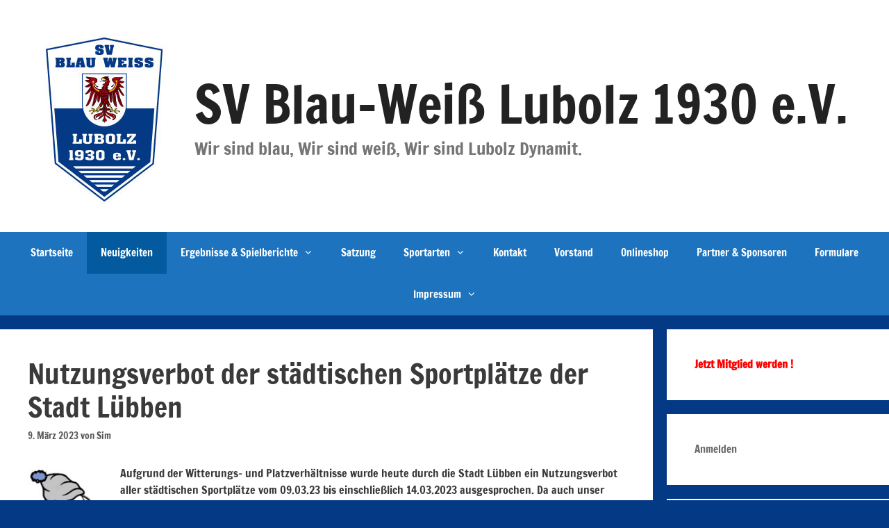

--- FILE ---
content_type: text/html; charset=UTF-8
request_url: https://blau-weiss-lubolz.de/2023/03/09/nutzungsverbot-der-staedtischen-sportplaetze-der-stadt-luebben/
body_size: 95646
content:
<!DOCTYPE html><html lang="de"><head><meta charset="UTF-8"><title>Nutzungsverbot der städtischen Sportplätze der Stadt Lübben &#8211; SV Blau-Weiß Lubolz 1930 e.V.</title><style type="text/css">::selection{
color:  !important;
background-color:  !important;
}
::-moz-selection{
color:  !important;
background-color:  !important;
}</style><meta name='robots' content='max-image-preview:large' /><meta name="viewport" content="width=device-width, initial-scale=1"><link rel="alternate" type="application/rss+xml" title="SV Blau-Weiß Lubolz 1930 e.V. &raquo; Feed" href="https://blau-weiss-lubolz.de/feed/" /><link rel="alternate" type="application/rss+xml" title="SV Blau-Weiß Lubolz 1930 e.V. &raquo; Kommentar-Feed" href="https://blau-weiss-lubolz.de/comments/feed/" /><link rel="alternate" type="text/calendar" title="SV Blau-Weiß Lubolz 1930 e.V. &raquo; iCal Feed" href="https://blau-weiss-lubolz.de/events/?ical=1" /><link rel="alternate" type="application/rss+xml" title="SV Blau-Weiß Lubolz 1930 e.V. &raquo; Nutzungsverbot der städtischen Sportplätze der Stadt Lübben-Kommentar-Feed" href="https://blau-weiss-lubolz.de/2023/03/09/nutzungsverbot-der-staedtischen-sportplaetze-der-stadt-luebben/feed/" /><link rel="alternate" title="oEmbed (JSON)" type="application/json+oembed" href="https://blau-weiss-lubolz.de/wp-json/oembed/1.0/embed?url=https%3A%2F%2Fblau-weiss-lubolz.de%2F2023%2F03%2F09%2Fnutzungsverbot-der-staedtischen-sportplaetze-der-stadt-luebben%2F" /><link rel="alternate" title="oEmbed (XML)" type="text/xml+oembed" href="https://blau-weiss-lubolz.de/wp-json/oembed/1.0/embed?url=https%3A%2F%2Fblau-weiss-lubolz.de%2F2023%2F03%2F09%2Fnutzungsverbot-der-staedtischen-sportplaetze-der-stadt-luebben%2F&#038;format=xml" /><style id='wp-img-auto-sizes-contain-inline-css'>img:is([sizes=auto i],[sizes^="auto," i]){contain-intrinsic-size:3000px 1500px}
/*# sourceURL=wp-img-auto-sizes-contain-inline-css */</style><link rel='stylesheet' id='generate-fonts-css' href='https://blau-weiss-lubolz.de/wp-content/cache/autoptimize/css/autoptimize_single_d6fe2595fae4c154c8ba127bab919f1e.css?ver=1660141355' media='all' /><style id='wp-emoji-styles-inline-css'>img.wp-smiley, img.emoji {
		display: inline !important;
		border: none !important;
		box-shadow: none !important;
		height: 1em !important;
		width: 1em !important;
		margin: 0 0.07em !important;
		vertical-align: -0.1em !important;
		background: none !important;
		padding: 0 !important;
	}
/*# sourceURL=wp-emoji-styles-inline-css */</style><link rel='stylesheet' id='wp-block-library-css' href='https://blau-weiss-lubolz.de/wp-includes/css/dist/block-library/style.min.css?ver=6.9' media='all' /><style id='wp-block-image-inline-css'>.wp-block-image>a,.wp-block-image>figure>a{display:inline-block}.wp-block-image img{box-sizing:border-box;height:auto;max-width:100%;vertical-align:bottom}@media not (prefers-reduced-motion){.wp-block-image img.hide{visibility:hidden}.wp-block-image img.show{animation:show-content-image .4s}}.wp-block-image[style*=border-radius] img,.wp-block-image[style*=border-radius]>a{border-radius:inherit}.wp-block-image.has-custom-border img{box-sizing:border-box}.wp-block-image.aligncenter{text-align:center}.wp-block-image.alignfull>a,.wp-block-image.alignwide>a{width:100%}.wp-block-image.alignfull img,.wp-block-image.alignwide img{height:auto;width:100%}.wp-block-image .aligncenter,.wp-block-image .alignleft,.wp-block-image .alignright,.wp-block-image.aligncenter,.wp-block-image.alignleft,.wp-block-image.alignright{display:table}.wp-block-image .aligncenter>figcaption,.wp-block-image .alignleft>figcaption,.wp-block-image .alignright>figcaption,.wp-block-image.aligncenter>figcaption,.wp-block-image.alignleft>figcaption,.wp-block-image.alignright>figcaption{caption-side:bottom;display:table-caption}.wp-block-image .alignleft{float:left;margin:.5em 1em .5em 0}.wp-block-image .alignright{float:right;margin:.5em 0 .5em 1em}.wp-block-image .aligncenter{margin-left:auto;margin-right:auto}.wp-block-image :where(figcaption){margin-bottom:1em;margin-top:.5em}.wp-block-image.is-style-circle-mask img{border-radius:9999px}@supports ((-webkit-mask-image:none) or (mask-image:none)) or (-webkit-mask-image:none){.wp-block-image.is-style-circle-mask img{border-radius:0;-webkit-mask-image:url('data:image/svg+xml;utf8,<svg viewBox="0 0 100 100" xmlns="http://www.w3.org/2000/svg"><circle cx="50" cy="50" r="50"/></svg>');mask-image:url('data:image/svg+xml;utf8,<svg viewBox="0 0 100 100" xmlns="http://www.w3.org/2000/svg"><circle cx="50" cy="50" r="50"/></svg>');mask-mode:alpha;-webkit-mask-position:center;mask-position:center;-webkit-mask-repeat:no-repeat;mask-repeat:no-repeat;-webkit-mask-size:contain;mask-size:contain}}:root :where(.wp-block-image.is-style-rounded img,.wp-block-image .is-style-rounded img){border-radius:9999px}.wp-block-image figure{margin:0}.wp-lightbox-container{display:flex;flex-direction:column;position:relative}.wp-lightbox-container img{cursor:zoom-in}.wp-lightbox-container img:hover+button{opacity:1}.wp-lightbox-container button{align-items:center;backdrop-filter:blur(16px) saturate(180%);background-color:#5a5a5a40;border:none;border-radius:4px;cursor:zoom-in;display:flex;height:20px;justify-content:center;opacity:0;padding:0;position:absolute;right:16px;text-align:center;top:16px;width:20px;z-index:100}@media not (prefers-reduced-motion){.wp-lightbox-container button{transition:opacity .2s ease}}.wp-lightbox-container button:focus-visible{outline:3px auto #5a5a5a40;outline:3px auto -webkit-focus-ring-color;outline-offset:3px}.wp-lightbox-container button:hover{cursor:pointer;opacity:1}.wp-lightbox-container button:focus{opacity:1}.wp-lightbox-container button:focus,.wp-lightbox-container button:hover,.wp-lightbox-container button:not(:hover):not(:active):not(.has-background){background-color:#5a5a5a40;border:none}.wp-lightbox-overlay{box-sizing:border-box;cursor:zoom-out;height:100vh;left:0;overflow:hidden;position:fixed;top:0;visibility:hidden;width:100%;z-index:100000}.wp-lightbox-overlay .close-button{align-items:center;cursor:pointer;display:flex;justify-content:center;min-height:40px;min-width:40px;padding:0;position:absolute;right:calc(env(safe-area-inset-right) + 16px);top:calc(env(safe-area-inset-top) + 16px);z-index:5000000}.wp-lightbox-overlay .close-button:focus,.wp-lightbox-overlay .close-button:hover,.wp-lightbox-overlay .close-button:not(:hover):not(:active):not(.has-background){background:none;border:none}.wp-lightbox-overlay .lightbox-image-container{height:var(--wp--lightbox-container-height);left:50%;overflow:hidden;position:absolute;top:50%;transform:translate(-50%,-50%);transform-origin:top left;width:var(--wp--lightbox-container-width);z-index:9999999999}.wp-lightbox-overlay .wp-block-image{align-items:center;box-sizing:border-box;display:flex;height:100%;justify-content:center;margin:0;position:relative;transform-origin:0 0;width:100%;z-index:3000000}.wp-lightbox-overlay .wp-block-image img{height:var(--wp--lightbox-image-height);min-height:var(--wp--lightbox-image-height);min-width:var(--wp--lightbox-image-width);width:var(--wp--lightbox-image-width)}.wp-lightbox-overlay .wp-block-image figcaption{display:none}.wp-lightbox-overlay button{background:none;border:none}.wp-lightbox-overlay .scrim{background-color:#fff;height:100%;opacity:.9;position:absolute;width:100%;z-index:2000000}.wp-lightbox-overlay.active{visibility:visible}@media not (prefers-reduced-motion){.wp-lightbox-overlay.active{animation:turn-on-visibility .25s both}.wp-lightbox-overlay.active img{animation:turn-on-visibility .35s both}.wp-lightbox-overlay.show-closing-animation:not(.active){animation:turn-off-visibility .35s both}.wp-lightbox-overlay.show-closing-animation:not(.active) img{animation:turn-off-visibility .25s both}.wp-lightbox-overlay.zoom.active{animation:none;opacity:1;visibility:visible}.wp-lightbox-overlay.zoom.active .lightbox-image-container{animation:lightbox-zoom-in .4s}.wp-lightbox-overlay.zoom.active .lightbox-image-container img{animation:none}.wp-lightbox-overlay.zoom.active .scrim{animation:turn-on-visibility .4s forwards}.wp-lightbox-overlay.zoom.show-closing-animation:not(.active){animation:none}.wp-lightbox-overlay.zoom.show-closing-animation:not(.active) .lightbox-image-container{animation:lightbox-zoom-out .4s}.wp-lightbox-overlay.zoom.show-closing-animation:not(.active) .lightbox-image-container img{animation:none}.wp-lightbox-overlay.zoom.show-closing-animation:not(.active) .scrim{animation:turn-off-visibility .4s forwards}}@keyframes show-content-image{0%{visibility:hidden}99%{visibility:hidden}to{visibility:visible}}@keyframes turn-on-visibility{0%{opacity:0}to{opacity:1}}@keyframes turn-off-visibility{0%{opacity:1;visibility:visible}99%{opacity:0;visibility:visible}to{opacity:0;visibility:hidden}}@keyframes lightbox-zoom-in{0%{transform:translate(calc((-100vw + var(--wp--lightbox-scrollbar-width))/2 + var(--wp--lightbox-initial-left-position)),calc(-50vh + var(--wp--lightbox-initial-top-position))) scale(var(--wp--lightbox-scale))}to{transform:translate(-50%,-50%) scale(1)}}@keyframes lightbox-zoom-out{0%{transform:translate(-50%,-50%) scale(1);visibility:visible}99%{visibility:visible}to{transform:translate(calc((-100vw + var(--wp--lightbox-scrollbar-width))/2 + var(--wp--lightbox-initial-left-position)),calc(-50vh + var(--wp--lightbox-initial-top-position))) scale(var(--wp--lightbox-scale));visibility:hidden}}
/*# sourceURL=https://blau-weiss-lubolz.de/wp-includes/blocks/image/style.min.css */</style><style id='wp-block-columns-inline-css'>.wp-block-columns{box-sizing:border-box;display:flex;flex-wrap:wrap!important}@media (min-width:782px){.wp-block-columns{flex-wrap:nowrap!important}}.wp-block-columns{align-items:normal!important}.wp-block-columns.are-vertically-aligned-top{align-items:flex-start}.wp-block-columns.are-vertically-aligned-center{align-items:center}.wp-block-columns.are-vertically-aligned-bottom{align-items:flex-end}@media (max-width:781px){.wp-block-columns:not(.is-not-stacked-on-mobile)>.wp-block-column{flex-basis:100%!important}}@media (min-width:782px){.wp-block-columns:not(.is-not-stacked-on-mobile)>.wp-block-column{flex-basis:0;flex-grow:1}.wp-block-columns:not(.is-not-stacked-on-mobile)>.wp-block-column[style*=flex-basis]{flex-grow:0}}.wp-block-columns.is-not-stacked-on-mobile{flex-wrap:nowrap!important}.wp-block-columns.is-not-stacked-on-mobile>.wp-block-column{flex-basis:0;flex-grow:1}.wp-block-columns.is-not-stacked-on-mobile>.wp-block-column[style*=flex-basis]{flex-grow:0}:where(.wp-block-columns){margin-bottom:1.75em}:where(.wp-block-columns.has-background){padding:1.25em 2.375em}.wp-block-column{flex-grow:1;min-width:0;overflow-wrap:break-word;word-break:break-word}.wp-block-column.is-vertically-aligned-top{align-self:flex-start}.wp-block-column.is-vertically-aligned-center{align-self:center}.wp-block-column.is-vertically-aligned-bottom{align-self:flex-end}.wp-block-column.is-vertically-aligned-stretch{align-self:stretch}.wp-block-column.is-vertically-aligned-bottom,.wp-block-column.is-vertically-aligned-center,.wp-block-column.is-vertically-aligned-top{width:100%}
/*# sourceURL=https://blau-weiss-lubolz.de/wp-includes/blocks/columns/style.min.css */</style><style id='global-styles-inline-css'>:root{--wp--preset--aspect-ratio--square: 1;--wp--preset--aspect-ratio--4-3: 4/3;--wp--preset--aspect-ratio--3-4: 3/4;--wp--preset--aspect-ratio--3-2: 3/2;--wp--preset--aspect-ratio--2-3: 2/3;--wp--preset--aspect-ratio--16-9: 16/9;--wp--preset--aspect-ratio--9-16: 9/16;--wp--preset--color--black: #000000;--wp--preset--color--cyan-bluish-gray: #abb8c3;--wp--preset--color--white: #ffffff;--wp--preset--color--pale-pink: #f78da7;--wp--preset--color--vivid-red: #cf2e2e;--wp--preset--color--luminous-vivid-orange: #ff6900;--wp--preset--color--luminous-vivid-amber: #fcb900;--wp--preset--color--light-green-cyan: #7bdcb5;--wp--preset--color--vivid-green-cyan: #00d084;--wp--preset--color--pale-cyan-blue: #8ed1fc;--wp--preset--color--vivid-cyan-blue: #0693e3;--wp--preset--color--vivid-purple: #9b51e0;--wp--preset--color--contrast: var(--contrast);--wp--preset--color--contrast-2: var(--contrast-2);--wp--preset--color--contrast-3: var(--contrast-3);--wp--preset--color--base: var(--base);--wp--preset--color--base-2: var(--base-2);--wp--preset--color--base-3: var(--base-3);--wp--preset--color--accent: var(--accent);--wp--preset--gradient--vivid-cyan-blue-to-vivid-purple: linear-gradient(135deg,rgb(6,147,227) 0%,rgb(155,81,224) 100%);--wp--preset--gradient--light-green-cyan-to-vivid-green-cyan: linear-gradient(135deg,rgb(122,220,180) 0%,rgb(0,208,130) 100%);--wp--preset--gradient--luminous-vivid-amber-to-luminous-vivid-orange: linear-gradient(135deg,rgb(252,185,0) 0%,rgb(255,105,0) 100%);--wp--preset--gradient--luminous-vivid-orange-to-vivid-red: linear-gradient(135deg,rgb(255,105,0) 0%,rgb(207,46,46) 100%);--wp--preset--gradient--very-light-gray-to-cyan-bluish-gray: linear-gradient(135deg,rgb(238,238,238) 0%,rgb(169,184,195) 100%);--wp--preset--gradient--cool-to-warm-spectrum: linear-gradient(135deg,rgb(74,234,220) 0%,rgb(151,120,209) 20%,rgb(207,42,186) 40%,rgb(238,44,130) 60%,rgb(251,105,98) 80%,rgb(254,248,76) 100%);--wp--preset--gradient--blush-light-purple: linear-gradient(135deg,rgb(255,206,236) 0%,rgb(152,150,240) 100%);--wp--preset--gradient--blush-bordeaux: linear-gradient(135deg,rgb(254,205,165) 0%,rgb(254,45,45) 50%,rgb(107,0,62) 100%);--wp--preset--gradient--luminous-dusk: linear-gradient(135deg,rgb(255,203,112) 0%,rgb(199,81,192) 50%,rgb(65,88,208) 100%);--wp--preset--gradient--pale-ocean: linear-gradient(135deg,rgb(255,245,203) 0%,rgb(182,227,212) 50%,rgb(51,167,181) 100%);--wp--preset--gradient--electric-grass: linear-gradient(135deg,rgb(202,248,128) 0%,rgb(113,206,126) 100%);--wp--preset--gradient--midnight: linear-gradient(135deg,rgb(2,3,129) 0%,rgb(40,116,252) 100%);--wp--preset--font-size--small: 13px;--wp--preset--font-size--medium: 20px;--wp--preset--font-size--large: 36px;--wp--preset--font-size--x-large: 42px;--wp--preset--spacing--20: 0.44rem;--wp--preset--spacing--30: 0.67rem;--wp--preset--spacing--40: 1rem;--wp--preset--spacing--50: 1.5rem;--wp--preset--spacing--60: 2.25rem;--wp--preset--spacing--70: 3.38rem;--wp--preset--spacing--80: 5.06rem;--wp--preset--shadow--natural: 6px 6px 9px rgba(0, 0, 0, 0.2);--wp--preset--shadow--deep: 12px 12px 50px rgba(0, 0, 0, 0.4);--wp--preset--shadow--sharp: 6px 6px 0px rgba(0, 0, 0, 0.2);--wp--preset--shadow--outlined: 6px 6px 0px -3px rgb(255, 255, 255), 6px 6px rgb(0, 0, 0);--wp--preset--shadow--crisp: 6px 6px 0px rgb(0, 0, 0);}:where(.is-layout-flex){gap: 0.5em;}:where(.is-layout-grid){gap: 0.5em;}body .is-layout-flex{display: flex;}.is-layout-flex{flex-wrap: wrap;align-items: center;}.is-layout-flex > :is(*, div){margin: 0;}body .is-layout-grid{display: grid;}.is-layout-grid > :is(*, div){margin: 0;}:where(.wp-block-columns.is-layout-flex){gap: 2em;}:where(.wp-block-columns.is-layout-grid){gap: 2em;}:where(.wp-block-post-template.is-layout-flex){gap: 1.25em;}:where(.wp-block-post-template.is-layout-grid){gap: 1.25em;}.has-black-color{color: var(--wp--preset--color--black) !important;}.has-cyan-bluish-gray-color{color: var(--wp--preset--color--cyan-bluish-gray) !important;}.has-white-color{color: var(--wp--preset--color--white) !important;}.has-pale-pink-color{color: var(--wp--preset--color--pale-pink) !important;}.has-vivid-red-color{color: var(--wp--preset--color--vivid-red) !important;}.has-luminous-vivid-orange-color{color: var(--wp--preset--color--luminous-vivid-orange) !important;}.has-luminous-vivid-amber-color{color: var(--wp--preset--color--luminous-vivid-amber) !important;}.has-light-green-cyan-color{color: var(--wp--preset--color--light-green-cyan) !important;}.has-vivid-green-cyan-color{color: var(--wp--preset--color--vivid-green-cyan) !important;}.has-pale-cyan-blue-color{color: var(--wp--preset--color--pale-cyan-blue) !important;}.has-vivid-cyan-blue-color{color: var(--wp--preset--color--vivid-cyan-blue) !important;}.has-vivid-purple-color{color: var(--wp--preset--color--vivid-purple) !important;}.has-black-background-color{background-color: var(--wp--preset--color--black) !important;}.has-cyan-bluish-gray-background-color{background-color: var(--wp--preset--color--cyan-bluish-gray) !important;}.has-white-background-color{background-color: var(--wp--preset--color--white) !important;}.has-pale-pink-background-color{background-color: var(--wp--preset--color--pale-pink) !important;}.has-vivid-red-background-color{background-color: var(--wp--preset--color--vivid-red) !important;}.has-luminous-vivid-orange-background-color{background-color: var(--wp--preset--color--luminous-vivid-orange) !important;}.has-luminous-vivid-amber-background-color{background-color: var(--wp--preset--color--luminous-vivid-amber) !important;}.has-light-green-cyan-background-color{background-color: var(--wp--preset--color--light-green-cyan) !important;}.has-vivid-green-cyan-background-color{background-color: var(--wp--preset--color--vivid-green-cyan) !important;}.has-pale-cyan-blue-background-color{background-color: var(--wp--preset--color--pale-cyan-blue) !important;}.has-vivid-cyan-blue-background-color{background-color: var(--wp--preset--color--vivid-cyan-blue) !important;}.has-vivid-purple-background-color{background-color: var(--wp--preset--color--vivid-purple) !important;}.has-black-border-color{border-color: var(--wp--preset--color--black) !important;}.has-cyan-bluish-gray-border-color{border-color: var(--wp--preset--color--cyan-bluish-gray) !important;}.has-white-border-color{border-color: var(--wp--preset--color--white) !important;}.has-pale-pink-border-color{border-color: var(--wp--preset--color--pale-pink) !important;}.has-vivid-red-border-color{border-color: var(--wp--preset--color--vivid-red) !important;}.has-luminous-vivid-orange-border-color{border-color: var(--wp--preset--color--luminous-vivid-orange) !important;}.has-luminous-vivid-amber-border-color{border-color: var(--wp--preset--color--luminous-vivid-amber) !important;}.has-light-green-cyan-border-color{border-color: var(--wp--preset--color--light-green-cyan) !important;}.has-vivid-green-cyan-border-color{border-color: var(--wp--preset--color--vivid-green-cyan) !important;}.has-pale-cyan-blue-border-color{border-color: var(--wp--preset--color--pale-cyan-blue) !important;}.has-vivid-cyan-blue-border-color{border-color: var(--wp--preset--color--vivid-cyan-blue) !important;}.has-vivid-purple-border-color{border-color: var(--wp--preset--color--vivid-purple) !important;}.has-vivid-cyan-blue-to-vivid-purple-gradient-background{background: var(--wp--preset--gradient--vivid-cyan-blue-to-vivid-purple) !important;}.has-light-green-cyan-to-vivid-green-cyan-gradient-background{background: var(--wp--preset--gradient--light-green-cyan-to-vivid-green-cyan) !important;}.has-luminous-vivid-amber-to-luminous-vivid-orange-gradient-background{background: var(--wp--preset--gradient--luminous-vivid-amber-to-luminous-vivid-orange) !important;}.has-luminous-vivid-orange-to-vivid-red-gradient-background{background: var(--wp--preset--gradient--luminous-vivid-orange-to-vivid-red) !important;}.has-very-light-gray-to-cyan-bluish-gray-gradient-background{background: var(--wp--preset--gradient--very-light-gray-to-cyan-bluish-gray) !important;}.has-cool-to-warm-spectrum-gradient-background{background: var(--wp--preset--gradient--cool-to-warm-spectrum) !important;}.has-blush-light-purple-gradient-background{background: var(--wp--preset--gradient--blush-light-purple) !important;}.has-blush-bordeaux-gradient-background{background: var(--wp--preset--gradient--blush-bordeaux) !important;}.has-luminous-dusk-gradient-background{background: var(--wp--preset--gradient--luminous-dusk) !important;}.has-pale-ocean-gradient-background{background: var(--wp--preset--gradient--pale-ocean) !important;}.has-electric-grass-gradient-background{background: var(--wp--preset--gradient--electric-grass) !important;}.has-midnight-gradient-background{background: var(--wp--preset--gradient--midnight) !important;}.has-small-font-size{font-size: var(--wp--preset--font-size--small) !important;}.has-medium-font-size{font-size: var(--wp--preset--font-size--medium) !important;}.has-large-font-size{font-size: var(--wp--preset--font-size--large) !important;}.has-x-large-font-size{font-size: var(--wp--preset--font-size--x-large) !important;}
:where(.wp-block-columns.is-layout-flex){gap: 2em;}:where(.wp-block-columns.is-layout-grid){gap: 2em;}
/*# sourceURL=global-styles-inline-css */</style><style id='core-block-supports-inline-css'>.wp-container-core-columns-is-layout-9d6595d7{flex-wrap:nowrap;}
/*# sourceURL=core-block-supports-inline-css */</style><style id='classic-theme-styles-inline-css'>/*! This file is auto-generated */
.wp-block-button__link{color:#fff;background-color:#32373c;border-radius:9999px;box-shadow:none;text-decoration:none;padding:calc(.667em + 2px) calc(1.333em + 2px);font-size:1.125em}.wp-block-file__button{background:#32373c;color:#fff;text-decoration:none}
/*# sourceURL=/wp-includes/css/classic-themes.min.css */</style><link rel='stylesheet' id='contact-form-7-css' href='https://blau-weiss-lubolz.de/wp-content/cache/autoptimize/css/autoptimize_single_64ac31699f5326cb3c76122498b76f66.css?ver=6.1.4' media='all' /><link rel='stylesheet' id='wpmt-css-frontend-css' href='https://blau-weiss-lubolz.de/wp-content/cache/autoptimize/css/autoptimize_single_942d81868deda368bca2f60cea03e318.css?ver=230922-172414' media='all' /><link rel='stylesheet' id='generate-style-css' href='https://blau-weiss-lubolz.de/wp-content/themes/generatepress/assets/css/all.min.css?ver=3.6.1' media='all' /><style id='generate-style-inline-css'>.separate-containers .post-image, .separate-containers .inside-article .page-header-image-single, .separate-containers .inside-article .page-header-image, .separate-containers .inside-article .page-header-content-single, .no-sidebar .inside-article .page-header-image-single, .no-sidebar .inside-article .page-header-image, article .inside-article .page-header-post-image { margin: -40px -40px 40px -40px }.nav-above-header {padding-top: 60px}.stickynav.nav-below-header .site-header {margin-bottom: 60px}
body{background-color:#043985;color:#000000;}a{color:#1e73be;}a:hover, a:focus, a:active{color:#7098bf;}body .grid-container{max-width:1370px;}.wp-block-group__inner-container{max-width:1370px;margin-left:auto;margin-right:auto;}.generate-back-to-top{font-size:20px;border-radius:3px;position:fixed;bottom:30px;right:30px;line-height:40px;width:40px;text-align:center;z-index:10;transition:opacity 300ms ease-in-out;opacity:0.1;transform:translateY(1000px);}.generate-back-to-top__show{opacity:1;transform:translateY(0);}:root{--contrast:#222222;--contrast-2:#575760;--contrast-3:#b2b2be;--base:#f0f0f0;--base-2:#f7f8f9;--base-3:#ffffff;--accent:#1e73be;}:root .has-contrast-color{color:var(--contrast);}:root .has-contrast-background-color{background-color:var(--contrast);}:root .has-contrast-2-color{color:var(--contrast-2);}:root .has-contrast-2-background-color{background-color:var(--contrast-2);}:root .has-contrast-3-color{color:var(--contrast-3);}:root .has-contrast-3-background-color{background-color:var(--contrast-3);}:root .has-base-color{color:var(--base);}:root .has-base-background-color{background-color:var(--base);}:root .has-base-2-color{color:var(--base-2);}:root .has-base-2-background-color{background-color:var(--base-2);}:root .has-base-3-color{color:var(--base-3);}:root .has-base-3-background-color{background-color:var(--base-3);}:root .has-accent-color{color:var(--accent);}:root .has-accent-background-color{background-color:var(--accent);}body, button, input, select, textarea{font-family:"Francois One", sans-serif;font-size:16px;}body{line-height:1.5;}.entry-content > [class*="wp-block-"]:not(:last-child):not(.wp-block-heading){margin-bottom:1.5em;}.main-title{font-weight:300;font-size:45px;}.main-navigation .main-nav ul ul li a{font-size:14px;}.widget-title{font-weight:300;}.sidebar .widget, .footer-widgets .widget{font-size:15px;}h1{font-weight:300;font-size:40px;}h2{font-weight:300;font-size:30px;}h3{font-weight:300;font-size:20px;}h4{font-weight:300;font-size:inherit;}h5{font-size:inherit;}.site-info{font-size:17px;}@media (max-width:768px){.main-title{font-size:30px;}h1{font-size:30px;}h2{font-size:25px;}}.site-header{background-color:#ffffff;color:#3a3a3a;}.site-header a{color:#3a3a3a;}.main-title a,.main-title a:hover{color:#222222;}.site-description{color:#757575;}.main-navigation,.main-navigation ul ul{background-color:#1e73be;}.main-navigation .main-nav ul li a, .main-navigation .menu-toggle, .main-navigation .menu-bar-items{color:#ffffff;}.main-navigation .main-nav ul li:not([class*="current-menu-"]):hover > a, .main-navigation .main-nav ul li:not([class*="current-menu-"]):focus > a, .main-navigation .main-nav ul li.sfHover:not([class*="current-menu-"]) > a, .main-navigation .menu-bar-item:hover > a, .main-navigation .menu-bar-item.sfHover > a{color:#ffffff;background-color:#035a9e;}button.menu-toggle:hover,button.menu-toggle:focus,.main-navigation .mobile-bar-items a,.main-navigation .mobile-bar-items a:hover,.main-navigation .mobile-bar-items a:focus{color:#ffffff;}.main-navigation .main-nav ul li[class*="current-menu-"] > a{color:#ffffff;background-color:#035a9e;}.navigation-search input[type="search"],.navigation-search input[type="search"]:active, .navigation-search input[type="search"]:focus, .main-navigation .main-nav ul li.search-item.active > a, .main-navigation .menu-bar-items .search-item.active > a{opacity:1;}.main-navigation ul ul{background-color:#035a9e;}.main-navigation .main-nav ul ul li a{color:#ffffff;}.main-navigation .main-nav ul ul li:not([class*="current-menu-"]):hover > a,.main-navigation .main-nav ul ul li:not([class*="current-menu-"]):focus > a, .main-navigation .main-nav ul ul li.sfHover:not([class*="current-menu-"]) > a{color:#bbd2e8;background-color:#035a9e;}.main-navigation .main-nav ul ul li[class*="current-menu-"] > a{color:#bbd2e8;background-color:#035a9e;}.separate-containers .inside-article, .separate-containers .comments-area, .separate-containers .page-header, .one-container .container, .separate-containers .paging-navigation, .inside-page-header{color:#3a3a3a;background-color:#ffffff;}.entry-meta{color:#595959;}.entry-meta a{color:#595959;}.entry-meta a:hover{color:#1e73be;}.sidebar .widget{color:#3a3a3a;background-color:#ffffff;}.sidebar .widget a{color:#686868;}.sidebar .widget a:hover{color:#1e72bd;}.sidebar .widget .widget-title{color:#000000;}.footer-widgets{color:#222222;background-color:#ffffff;}.footer-widgets .widget-title{color:#000000;}.site-info{color:#ffffff;background-color:#222222;}.site-info a{color:#ffffff;}.site-info a:hover{color:#606060;}.footer-bar .widget_nav_menu .current-menu-item a{color:#606060;}input[type="text"],input[type="email"],input[type="url"],input[type="password"],input[type="search"],input[type="tel"],input[type="number"],textarea,select{color:#666666;background-color:#fafafa;border-color:#cccccc;}input[type="text"]:focus,input[type="email"]:focus,input[type="url"]:focus,input[type="password"]:focus,input[type="search"]:focus,input[type="tel"]:focus,input[type="number"]:focus,textarea:focus,select:focus{color:#666666;background-color:#ffffff;border-color:#bfbfbf;}button,html input[type="button"],input[type="reset"],input[type="submit"],a.button,a.wp-block-button__link:not(.has-background){color:#FFFFFF;background-color:#666666;}button:hover,html input[type="button"]:hover,input[type="reset"]:hover,input[type="submit"]:hover,a.button:hover,button:focus,html input[type="button"]:focus,input[type="reset"]:focus,input[type="submit"]:focus,a.button:focus,a.wp-block-button__link:not(.has-background):active,a.wp-block-button__link:not(.has-background):focus,a.wp-block-button__link:not(.has-background):hover{color:#FFFFFF;background-color:#3f3f3f;}@media (max-width:768px){.main-navigation .menu-bar-item:hover > a, .main-navigation .menu-bar-item.sfHover > a{background:none;color:#ffffff;}}.inside-top-bar{padding:10px;}.inside-header{padding:40px;}.site-main .wp-block-group__inner-container{padding:40px;}.entry-content .alignwide, body:not(.no-sidebar) .entry-content .alignfull{margin-left:-40px;width:calc(100% + 80px);max-width:calc(100% + 80px);}.rtl .menu-item-has-children .dropdown-menu-toggle{padding-left:20px;}.rtl .main-navigation .main-nav ul li.menu-item-has-children > a{padding-right:20px;}.site-info{padding:20px;}@media (max-width:768px){.separate-containers .inside-article, .separate-containers .comments-area, .separate-containers .page-header, .separate-containers .paging-navigation, .one-container .site-content, .inside-page-header{padding:30px;}.site-main .wp-block-group__inner-container{padding:30px;}.site-info{padding-right:10px;padding-left:10px;}.entry-content .alignwide, body:not(.no-sidebar) .entry-content .alignfull{margin-left:-30px;width:calc(100% + 60px);max-width:calc(100% + 60px);}}.one-container .sidebar .widget{padding:0px;}/* End cached CSS */@media (max-width:768px){.main-navigation .menu-toggle,.main-navigation .mobile-bar-items,.sidebar-nav-mobile:not(#sticky-placeholder){display:block;}.main-navigation ul,.gen-sidebar-nav{display:none;}[class*="nav-float-"] .site-header .inside-header > *{float:none;clear:both;}}
/*# sourceURL=generate-style-inline-css */</style><link rel='stylesheet' id='generate-font-icons-css' href='https://blau-weiss-lubolz.de/wp-content/themes/generatepress/assets/css/components/font-icons.min.css?ver=3.6.1' media='all' /><link rel='stylesheet' id='generate-child-css' href='https://blau-weiss-lubolz.de/wp-content/cache/autoptimize/css/autoptimize_single_5b7ddef1a87d81e84de576908c0f0eb4.css?ver=1475608990' media='all' /><link rel='stylesheet' id='fancybox-css' href='https://blau-weiss-lubolz.de/wp-content/plugins/easy-fancybox/fancybox/1.5.4/jquery.fancybox.min.css?ver=6.9' media='screen' /> <script src="https://blau-weiss-lubolz.de/wp-includes/js/jquery/jquery.min.js?ver=3.7.1" id="jquery-core-js"></script> <script src="https://blau-weiss-lubolz.de/wp-includes/js/jquery/jquery-migrate.min.js?ver=3.4.1" id="jquery-migrate-js"></script> <script src="https://blau-weiss-lubolz.de/wp-content/cache/autoptimize/js/autoptimize_single_cb9f9a4c4919f96d75f16e5c6a021b83.js?ver=230922-172414" id="wpmt-js-frontend-js"></script> <link rel="https://api.w.org/" href="https://blau-weiss-lubolz.de/wp-json/" /><link rel="alternate" title="JSON" type="application/json" href="https://blau-weiss-lubolz.de/wp-json/wp/v2/posts/4233" /><link rel="EditURI" type="application/rsd+xml" title="RSD" href="https://blau-weiss-lubolz.de/xmlrpc.php?rsd" /><meta name="generator" content="WordPress 6.9" /><link rel="canonical" href="https://blau-weiss-lubolz.de/2023/03/09/nutzungsverbot-der-staedtischen-sportplaetze-der-stadt-luebben/" /><link rel='shortlink' href='https://blau-weiss-lubolz.de/?p=4233' /><meta name="tec-api-version" content="v1"><meta name="tec-api-origin" content="https://blau-weiss-lubolz.de"><link rel="alternate" href="https://blau-weiss-lubolz.de/wp-json/tribe/events/v1/" /><style type="text/css">.comments-link { display: none; }</style><link rel="pingback" href="https://blau-weiss-lubolz.de/xmlrpc.php"><link rel="icon" href="https://blau-weiss-lubolz.de/wp-content/uploads/2015/07/s2dlogo-150x150.jpg" sizes="32x32" /><link rel="icon" href="https://blau-weiss-lubolz.de/wp-content/uploads/2015/07/s2dlogo.jpg" sizes="192x192" /><link rel="apple-touch-icon" href="https://blau-weiss-lubolz.de/wp-content/uploads/2015/07/s2dlogo.jpg" /><meta name="msapplication-TileImage" content="https://blau-weiss-lubolz.de/wp-content/uploads/2015/07/s2dlogo.jpg" /><style id="sccss">.site-branding {
      display: inline-block;
}

.site-logo {
      float: left;
      margin-right: 20px;
}
@media (min-width:769px) {
      .main-title {font-size: 75px;
            margin-top: 65px;
      }
}
.site-description {font-size: 25px;}
.site-info { display: none; }</style></head><body class="wp-singular post-template-default single single-post postid-4233 single-format-standard wp-custom-logo wp-embed-responsive wp-theme-generatepress wp-child-theme-mantle tribe-no-js page-template-mantle metaslider-plugin right-sidebar nav-below-header separate-containers fluid-header active-footer-widgets-4 nav-aligned-center header-aligned-left dropdown-hover" itemtype="https://schema.org/Blog" itemscope> <a class="screen-reader-text skip-link" href="#content" title="Zum Inhalt springen">Zum Inhalt springen</a><header class="site-header" id="masthead" aria-label="Website"  itemtype="https://schema.org/WPHeader" itemscope><div class="inside-header grid-container grid-parent"><div class="site-branding"><p class="main-title" itemprop="headline"> <a href="https://blau-weiss-lubolz.de/" rel="home">SV Blau-Weiß Lubolz 1930 e.V.</a></p><p class="site-description" itemprop="description">Wir sind blau, Wir sind weiß, Wir sind Lubolz Dynamit.</p></div><div class="site-logo"> <a href="https://blau-weiss-lubolz.de/" rel="home"> <img  class="header-image is-logo-image" alt="SV Blau-Weiß Lubolz 1930 e.V." src="https://blau-weiss-lubolz.de/wp-content/uploads/2015/07/s2dlogo.jpg" /> </a></div></div></header><nav class="main-navigation sub-menu-right" id="site-navigation" aria-label="Primär"  itemtype="https://schema.org/SiteNavigationElement" itemscope><div class="inside-navigation grid-container grid-parent"> <button class="menu-toggle" aria-controls="primary-menu" aria-expanded="false"> <span class="mobile-menu">Menü</span> </button><div id="primary-menu" class="main-nav"><ul id="menu-menu-1" class=" menu sf-menu"><li id="menu-item-28" class="menu-item menu-item-type-custom menu-item-object-custom menu-item-28"><a href="http://www.blau-weiss-lubolz.de/">Startseite</a></li><li id="menu-item-192" class="menu-item menu-item-type-taxonomy menu-item-object-category current-post-ancestor current-menu-parent current-post-parent menu-item-192"><a href="https://blau-weiss-lubolz.de/category/neuigkeiten/">Neuigkeiten</a></li><li id="menu-item-1454" class="menu-item menu-item-type-custom menu-item-object-custom menu-item-has-children menu-item-1454"><a>Ergebnisse &#038; Spielberichte<span role="presentation" class="dropdown-menu-toggle"></span></a><ul class="sub-menu"><li id="menu-item-810" class="menu-item menu-item-type-taxonomy menu-item-object-category menu-item-has-children menu-item-810"><a href="https://blau-weiss-lubolz.de/category/fussball/">Fussball<span role="presentation" class="dropdown-menu-toggle"></span></a><ul class="sub-menu"><li id="menu-item-111" class="menu-item menu-item-type-taxonomy menu-item-object-category menu-item-111"><a href="https://blau-weiss-lubolz.de/category/fussball/1-maennermannschaft/">1. Männermannschaft</a></li><li id="menu-item-123" class="menu-item menu-item-type-taxonomy menu-item-object-category menu-item-123"><a href="https://blau-weiss-lubolz.de/category/fussball/altliga/">Altliga</a></li><li id="menu-item-121" class="menu-item menu-item-type-taxonomy menu-item-object-category menu-item-121"><a href="https://blau-weiss-lubolz.de/category/fussball/frauen/">Frauen</a></li><li id="menu-item-787" class="menu-item menu-item-type-taxonomy menu-item-object-category menu-item-787"><a href="https://blau-weiss-lubolz.de/category/fussball/junioren/a-junioren/">A-Junioren</a></li><li id="menu-item-114" class="menu-item menu-item-type-taxonomy menu-item-object-category menu-item-114"><a href="https://blau-weiss-lubolz.de/category/fussball/junioren/b-junioren/">B-Junioren</a></li><li id="menu-item-1708" class="menu-item menu-item-type-taxonomy menu-item-object-category menu-item-1708"><a href="https://blau-weiss-lubolz.de/category/fussball/junioren/c-junioren/">C-Junioren</a></li><li id="menu-item-120" class="menu-item menu-item-type-taxonomy menu-item-object-category menu-item-120"><a href="https://blau-weiss-lubolz.de/category/fussball/junioren/d-junioren/">D-Junioren</a></li><li id="menu-item-260" class="menu-item menu-item-type-taxonomy menu-item-object-category menu-item-260"><a href="https://blau-weiss-lubolz.de/category/fussball/junioren/e-junioren/">E-Junioren</a></li><li id="menu-item-110" class="menu-item menu-item-type-taxonomy menu-item-object-category menu-item-110"><a href="https://blau-weiss-lubolz.de/category/fussball/junioren/f-junioren/">F-Junioren</a></li><li id="menu-item-115" class="menu-item menu-item-type-taxonomy menu-item-object-category menu-item-115"><a href="https://blau-weiss-lubolz.de/category/fussball/junioren/bambinis/">G-Junioren (Bambinis)</a></li></ul></li><li id="menu-item-809" class="menu-item menu-item-type-taxonomy menu-item-object-category menu-item-has-children menu-item-809"><a href="https://blau-weiss-lubolz.de/category/billard/">Billard<span role="presentation" class="dropdown-menu-toggle"></span></a><ul class="sub-menu"><li id="menu-item-116" class="menu-item menu-item-type-taxonomy menu-item-object-category menu-item-116"><a href="https://blau-weiss-lubolz.de/category/billard/lubolz-i/">Lubolz I</a></li><li id="menu-item-117" class="menu-item menu-item-type-taxonomy menu-item-object-category menu-item-117"><a href="https://blau-weiss-lubolz.de/category/billard/lubolz-ii/">Lubolz II</a></li><li id="menu-item-118" class="menu-item menu-item-type-taxonomy menu-item-object-category menu-item-118"><a href="https://blau-weiss-lubolz.de/category/billard/lubolz-iii/">Lubolz III</a></li></ul></li><li id="menu-item-113" class="menu-item menu-item-type-taxonomy menu-item-object-category menu-item-113"><a href="https://blau-weiss-lubolz.de/category/allgemeine-sportgruppe/">allgemeine Sportgruppe</a></li><li id="menu-item-122" class="menu-item menu-item-type-taxonomy menu-item-object-category menu-item-122"><a href="https://blau-weiss-lubolz.de/category/volleyball/">Volleyball</a></li></ul></li><li id="menu-item-55" class="menu-item menu-item-type-post_type menu-item-object-page menu-item-55"><a href="https://blau-weiss-lubolz.de/satzung/">Satzung</a></li><li id="menu-item-1455" class="menu-item menu-item-type-custom menu-item-object-custom menu-item-has-children menu-item-1455"><a>Sportarten<span role="presentation" class="dropdown-menu-toggle"></span></a><ul class="sub-menu"><li id="menu-item-1456" class="menu-item menu-item-type-custom menu-item-object-custom menu-item-has-children menu-item-1456"><a>Fussball<span role="presentation" class="dropdown-menu-toggle"></span></a><ul class="sub-menu"><li id="menu-item-324" class="menu-item menu-item-type-post_type menu-item-object-page menu-item-324"><a href="https://blau-weiss-lubolz.de/1-maennermannschaft/">1. Männermannschaft</a></li><li id="menu-item-323" class="menu-item menu-item-type-post_type menu-item-object-page menu-item-323"><a href="https://blau-weiss-lubolz.de/altliga/">Altliga</a></li><li id="menu-item-325" class="menu-item menu-item-type-post_type menu-item-object-page menu-item-325"><a href="https://blau-weiss-lubolz.de/frauen/">Frauen</a></li><li id="menu-item-1710" class="menu-item menu-item-type-post_type menu-item-object-page menu-item-1710"><a href="https://blau-weiss-lubolz.de/c1-junioren/">C-Junioren</a></li><li id="menu-item-320" class="menu-item menu-item-type-post_type menu-item-object-page menu-item-320"><a href="https://blau-weiss-lubolz.de/d-junioren/">D1-Junioren</a></li><li id="menu-item-4963" class="menu-item menu-item-type-post_type menu-item-object-page menu-item-4963"><a href="https://blau-weiss-lubolz.de/d-2-junioren/">D2-Junioren</a></li><li id="menu-item-5317" class="menu-item menu-item-type-post_type menu-item-object-page menu-item-5317"><a href="https://blau-weiss-lubolz.de/fussball/d3-junioren/">D3-Junioren</a></li><li id="menu-item-319" class="menu-item menu-item-type-post_type menu-item-object-page menu-item-319"><a href="https://blau-weiss-lubolz.de/e-junioren/">E1-Junioren</a></li><li id="menu-item-318" class="menu-item menu-item-type-post_type menu-item-object-page menu-item-318"><a href="https://blau-weiss-lubolz.de/f-junioren/">E2-Junioren</a></li><li id="menu-item-4968" class="menu-item menu-item-type-post_type menu-item-object-page menu-item-4968"><a href="https://blau-weiss-lubolz.de/juniorinnen/">Juniorinnen</a></li><li id="menu-item-3718" class="menu-item menu-item-type-post_type menu-item-object-page menu-item-3718"><a href="https://blau-weiss-lubolz.de/fi-junioren/">F1-Junioren</a></li><li id="menu-item-3717" class="menu-item menu-item-type-post_type menu-item-object-page menu-item-3717"><a href="https://blau-weiss-lubolz.de/fii-junioren/">F2-Junioren</a></li><li id="menu-item-2698" class="menu-item menu-item-type-post_type menu-item-object-page menu-item-2698"><a href="https://blau-weiss-lubolz.de/bambinis/">G-Junioren (Bambinis)</a></li></ul></li><li id="menu-item-1457" class="menu-item menu-item-type-custom menu-item-object-custom menu-item-has-children menu-item-1457"><a>Billard<span role="presentation" class="dropdown-menu-toggle"></span></a><ul class="sub-menu"><li id="menu-item-315" class="menu-item menu-item-type-post_type menu-item-object-page menu-item-315"><a href="https://blau-weiss-lubolz.de/lubolz-i/">Lubolz I</a></li><li id="menu-item-314" class="menu-item menu-item-type-post_type menu-item-object-page menu-item-314"><a href="https://blau-weiss-lubolz.de/lubolz-ii/">Lubolz II</a></li><li id="menu-item-313" class="menu-item menu-item-type-post_type menu-item-object-page menu-item-313"><a href="https://blau-weiss-lubolz.de/lubolz-iii/">Lubolz III</a></li></ul></li><li id="menu-item-312" class="menu-item menu-item-type-post_type menu-item-object-page menu-item-312"><a href="https://blau-weiss-lubolz.de/allgemeine-sportgruppe/">allgemeine Sportgruppe</a></li><li id="menu-item-311" class="menu-item menu-item-type-post_type menu-item-object-page menu-item-311"><a href="https://blau-weiss-lubolz.de/volleyball/">Volleyball</a></li></ul></li><li id="menu-item-159" class="menu-item menu-item-type-post_type menu-item-object-page menu-item-159"><a href="https://blau-weiss-lubolz.de/kontakt/">Kontakt</a></li><li id="menu-item-141" class="menu-item menu-item-type-post_type menu-item-object-page menu-item-141"><a href="https://blau-weiss-lubolz.de/vorstand/">Vorstand</a></li><li id="menu-item-3318" class="menu-item menu-item-type-custom menu-item-object-custom menu-item-3318"><a target="_blank" href="https://www.freizeitoase.de/bwl">Onlineshop</a></li><li id="menu-item-158" class="menu-item menu-item-type-post_type menu-item-object-page menu-item-158"><a href="https://blau-weiss-lubolz.de/sponsoren/">Partner &#038; Sponsoren</a></li><li id="menu-item-187" class="menu-item menu-item-type-post_type menu-item-object-page menu-item-187"><a href="https://blau-weiss-lubolz.de/formulare/">Formulare</a></li><li id="menu-item-157" class="menu-item menu-item-type-post_type menu-item-object-page menu-item-has-children menu-item-157"><a href="https://blau-weiss-lubolz.de/impressum/">Impressum<span role="presentation" class="dropdown-menu-toggle"></span></a><ul class="sub-menu"><li id="menu-item-2513" class="menu-item menu-item-type-post_type menu-item-object-page menu-item-privacy-policy menu-item-2513"><a rel="privacy-policy" href="https://blau-weiss-lubolz.de/impressum/datenschutz/">Datenschutz</a></li></ul></li></ul></div></div></nav><div class="site grid-container container hfeed grid-parent" id="page"><div class="site-content" id="content"><div class="content-area grid-parent mobile-grid-100 grid-75 tablet-grid-75" id="primary"><main class="site-main" id="main"><article id="post-4233" class="post-4233 post type-post status-publish format-standard hentry category-neuigkeiten" itemtype="https://schema.org/CreativeWork" itemscope><div class="inside-article"><header class="entry-header"><h1 class="entry-title" itemprop="headline">Nutzungsverbot der städtischen Sportplätze der Stadt Lübben</h1><div class="entry-meta"> <span class="posted-on"><time class="entry-date published" datetime="2023-03-09T17:46:43+01:00" itemprop="datePublished">9. März 2023</time></span> <span class="byline">von <span class="author vcard" itemprop="author" itemtype="https://schema.org/Person" itemscope><a class="url fn n" href="https://blau-weiss-lubolz.de/author/simon/" title="Alle Beiträge von Sim anzeigen" rel="author" itemprop="url"><span class="author-name" itemprop="name">Sim</span></a></span></span></div></header><div class="entry-content" itemprop="text"><p><a href="https://blau-weiss-lubolz.de/2023/03/09/nutzungsverbot-der-staedtischen-sportplaetze-der-stadt-luebben/screenshot-2023-03-09-174448/#main" rel="attachment wp-att-4235"><img decoding="async" class="wp-image-4235 alignleft" src="https://blau-weiss-lubolz.de/wp-content/uploads/2023/03/Screenshot-2023-03-09-174448.jpg" alt="" width="109" height="173" /></a></p><p>Aufgrund der Witterungs- und Platzverhältnisse wurde heute durch die Stadt Lübben ein Nutzungsverbot aller städtischen Sportplätze vom 09.03.23 bis einschließlich 14.03.2023 ausgesprochen. Da auch unser Sportplatz in Lubolz ein städtischer Sportplatz ist, haben auch wir uns an dieses Nutzungsverbot zu halten.</p><p>Wir bitten all unsere blau-weißen Sportler um Verständnis. Gleichermaßen erscheint das Nutzungsverbot aufgrund der Witterung als die einizig richtige Entscheidung.</p><p>&nbsp;</p></div><footer class="entry-meta" aria-label="Beitragsmeta"> <span class="cat-links"><span class="screen-reader-text">Kategorien </span><a href="https://blau-weiss-lubolz.de/category/neuigkeiten/" rel="category tag">Neuigkeiten</a></span><nav id="nav-below" class="post-navigation" aria-label="Beiträge"><div class="nav-previous"><span class="prev"><a href="https://blau-weiss-lubolz.de/2023/02/22/vorbereitung-1-maennermannschaft/" rel="prev">Vorbereitung 1. Männermannschaft</a></span></div><div class="nav-next"><span class="next"><a href="https://blau-weiss-lubolz.de/2023/03/15/4248/" rel="next">Torwart-Training in Lubolz</a></span></div></nav></footer></div></article></main></div><div class="widget-area sidebar is-right-sidebar grid-25 tablet-grid-25 grid-parent" id="right-sidebar"><div class="inside-right-sidebar"><aside id="text-6" class="widget inner-padding widget_text"><div class="textwidget"><p><a href="https://verein.dfbnet.org/mitgliedsantrag/blauweisslubolz" target="_blank" rel="noopener"><strong style="color: red;">Jetzt Mitglied werden !</strong></a></p></div></aside><aside id="text-11" class="widget inner-padding widget_text"><div class="textwidget"><a href="http://blau-weiss-lubolz.de/wp-login.php">Anmelden</a></div></aside><aside id="block-2" class="widget inner-padding widget_block"><div class="wp-block-columns has-base-3-background-color has-background is-layout-flex wp-container-core-columns-is-layout-9d6595d7 wp-block-columns-is-layout-flex"><div class="wp-block-column is-layout-flow wp-block-column-is-layout-flow" style="flex-basis:100%"><div  class="tribe-compatibility-container" ><div
 class="tribe-common tribe-events tribe-events-view tribe-events-view--widget-events-list tribe-events-widget" 		data-js="tribe-events-view"
 data-view-rest-url="https://blau-weiss-lubolz.de/wp-json/tribe/views/v2/html"
 data-view-manage-url="1"
 data-view-breakpoint-pointer="93354ffd-0f49-4e1f-b3ca-27ac39f0f437"
 ><div class="tribe-events-widget-events-list"> <script type="application/ld+json">[{"@context":"http://schema.org","@type":"Event","name":"Freizeit-Oase-Cup","description":"","url":"https://blau-weiss-lubolz.de/event/freizeit-oase-cup/","eventAttendanceMode":"https://schema.org/OfflineEventAttendanceMode","eventStatus":"https://schema.org/EventScheduled","startDate":"2026-02-01T13:00:00+01:00","endDate":"2026-02-01T13:00:00+01:00","location":{"@type":"Place","name":"Blaues Wunder","description":"&lt;p&gt;Mehrzweckhalle Blaues Wunder in L\u00fcbben (Spreewald)&lt;/p&gt;\\n","url":"","address":{"@type":"PostalAddress","streetAddress":"Wettiner Stra\u00dfe 1","addressLocality":"L\u00fcbben (Spreewald)","postalCode":"15907","addressCountry":"Deutschland"},"telephone":"","sameAs":"https://www.facebook.com/pages/Mehrzweckhalle-Blaues-Wunder/102799219788850"},"organizer":{"@type":"Person","name":"Freizeitoase L\u00fcbben","description":"","url":"https://www.freizeitoase.de/","telephone":"03546/2786115","email":"","sameAs":"https://www.freizeitoase.de/"},"performer":"Organization"}]</script> <script data-js="tribe-events-view-data" type="application/json">{"slug":"widget-events-list","prev_url":"","next_url":"","view_class":"Tribe\\Events\\Views\\V2\\Views\\Widgets\\Widget_List_View","view_slug":"widget-events-list","view_label":"View","view":null,"should_manage_url":true,"id":null,"alias-slugs":null,"title":"Nutzungsverbot der st\u00e4dtischen Sportpl\u00e4tze der Stadt L\u00fcbben \u2013 SV Blau-Wei\u00df Lubolz 1930 e.V.","limit":"5","no_upcoming_events":true,"featured_events_only":false,"jsonld_enable":true,"tribe_is_list_widget":false,"admin_fields":{"title":{"label":"Titel:","type":"text","parent_classes":"","classes":"","dependency":"","id":"widget-tribe-widget-events-list--1-title","name":"widget-tribe-widget-events-list[-1][title]","options":[],"placeholder":"","value":null},"limit":{"label":"Anzeige:","type":"number","default":5,"min":1,"max":10,"step":1,"parent_classes":"","classes":"","dependency":"","id":"widget-tribe-widget-events-list--1-limit","name":"widget-tribe-widget-events-list[-1][limit]","options":[],"placeholder":"","value":null},"no_upcoming_events":{"label":"Blende dieses Widget aus, wenn es keine bevorstehenden Veranstaltungen gibt.","type":"checkbox","parent_classes":"","classes":"","dependency":"","id":"widget-tribe-widget-events-list--1-no_upcoming_events","name":"widget-tribe-widget-events-list[-1][no_upcoming_events]","options":[],"placeholder":"","value":null},"featured_events_only":{"label":"Nur auf hervorgehobene Veranstaltungen beschr\u00e4nken","type":"checkbox","parent_classes":"","classes":"","dependency":"","id":"widget-tribe-widget-events-list--1-featured_events_only","name":"widget-tribe-widget-events-list[-1][featured_events_only]","options":[],"placeholder":"","value":null},"jsonld_enable":{"label":"JSON-LD-Daten generieren","type":"checkbox","parent_classes":"","classes":"","dependency":"","id":"widget-tribe-widget-events-list--1-jsonld_enable","name":"widget-tribe-widget-events-list[-1][jsonld_enable]","options":[],"placeholder":"","value":null}},"events":[5355],"url":"https:\/\/blau-weiss-lubolz.de\/?post_type=tribe_events&eventDisplay=widget-events-list","url_event_date":false,"bar":{"keyword":"","date":""},"today":"2026-01-01 00:00:00","now":"2026-01-01 13:11:06","home_url":"https:\/\/blau-weiss-lubolz.de","rest_url":"https:\/\/blau-weiss-lubolz.de\/wp-json\/tribe\/views\/v2\/html","rest_method":"GET","rest_nonce":"","today_url":"https:\/\/blau-weiss-lubolz.de\/?post_type=tribe_events&eventDisplay=widget-events-list&year=2023&monthnum=03&day=09&name=nutzungsverbot-der-staedtischen-sportplaetze-der-stadt-luebben","today_title":"Klicke, um das heutige Datum auszuw\u00e4hlen","today_label":"Heute","prev_label":"","next_label":"","date_formats":{"compact":"d.m.Y","month_and_year_compact":"m.Y","month_and_year":"F Y","time_range_separator":" bis ","date_time_separator":" ab "},"messages":[],"start_of_week":"1","header_title":"","header_title_element":"h1","content_title":"","breadcrumbs":[],"backlink":false,"before_events":"","after_events":"\n<!--\nThis calendar is powered by The Events Calendar.\nhttp:\/\/evnt.is\/18wn\n-->\n","display_events_bar":false,"disable_event_search":false,"live_refresh":true,"ical":{"display_link":true,"link":{"url":"https:\/\/blau-weiss-lubolz.de\/?post_type=tribe_events&#038;eventDisplay=widget-events-list&#038;ical=1","text":"Veranstaltungen als iCal exportieren","title":"Diese Funktion verwenden, um Kalenderdaten mit Google Kalender, Apple iCal und kompatiblen Apps zu teilen"}},"container_classes":["tribe-common","tribe-events","tribe-events-view","tribe-events-view--widget-events-list","tribe-events-widget"],"container_data":[],"is_past":false,"breakpoints":{"xsmall":500,"medium":768,"full":960},"breakpoint_pointer":"93354ffd-0f49-4e1f-b3ca-27ac39f0f437","is_initial_load":true,"public_views":{"list":{"view_class":"Tribe\\Events\\Views\\V2\\Views\\List_View","view_url":"https:\/\/blau-weiss-lubolz.de\/events\/liste\/","view_label":"Liste","aria_label":"Zeige Veranstaltungen in der Liste Ansicht"},"month":{"view_class":"Tribe\\Events\\Views\\V2\\Views\\Month_View","view_url":"https:\/\/blau-weiss-lubolz.de\/events\/monat\/","view_label":"Monat","aria_label":"Zeige Veranstaltungen in der Monat Ansicht"},"day":{"view_class":"Tribe\\Events\\Views\\V2\\Views\\Day_View","view_url":"https:\/\/blau-weiss-lubolz.de\/events\/heute\/","view_label":"Tag","aria_label":"Zeige Veranstaltungen in der Tag Ansicht"}},"show_latest_past":false,"past":false,"compatibility_classes":["tribe-compatibility-container"],"view_more_text":"Kalender anzeigen","view_more_title":"Weitere Veranstaltungen anzeigen.","view_more_link":"https:\/\/blau-weiss-lubolz.de\/events\/","widget_title":"Anstehende Veranstaltungen","hide_if_no_upcoming_events":true,"display":[],"subscribe_links":{"gcal":{"label":"Google Kalender","single_label":"Zu Google Kalender hinzuf\u00fcgen","visible":true,"block_slug":"hasGoogleCalendar"},"ical":{"label":"iCalendar","single_label":"Zu iCalendar hinzuf\u00fcgen","visible":true,"block_slug":"hasiCal"},"outlook-365":{"label":"Outlook 365","single_label":"Outlook 365","visible":true,"block_slug":"hasOutlook365"},"outlook-live":{"label":"Outlook Live","single_label":"Outlook Live","visible":true,"block_slug":"hasOutlookLive"}},"_context":{"slug":"widget-events-list"}}</script> <header class="tribe-events-widget-events-list__header"><h2 class="tribe-events-widget-events-list__header-title tribe-common-h6 tribe-common-h--alt"> Anstehende Veranstaltungen</h2></header><div class="tribe-events-widget-events-list__events"><div  class="tribe-common-g-row tribe-events-widget-events-list__event-row" ><div class="tribe-events-widget-events-list__event-date-tag tribe-common-g-col"> <time class="tribe-events-widget-events-list__event-date-tag-datetime" datetime="2026-02-01"> <span class="tribe-events-widget-events-list__event-date-tag-month"> Feb. </span> <span class="tribe-events-widget-events-list__event-date-tag-daynum tribe-common-h2 tribe-common-h4--min-medium"> 1 </span> </time></div><div class="tribe-events-widget-events-list__event-wrapper tribe-common-g-col"><article  class="tribe-events-widget-events-list__event post-5355 tribe_events type-tribe_events status-publish hentry tribe_events_cat-1-maennermannschaft tribe_events_cat-fussball tribe_events_cat-turnier" ><div class="tribe-events-widget-events-list__event-details"><header class="tribe-events-widget-events-list__event-header"><div class="tribe-events-widget-events-list__event-datetime-wrapper tribe-common-b2 tribe-common-b3--min-medium"> <time class="tribe-events-widget-events-list__event-datetime" datetime="2026-02-01"> <span class="tribe-event-date-start">13:00</span> </time></div><h3 class="tribe-events-widget-events-list__event-title tribe-common-h7"> <a
 href="https://blau-weiss-lubolz.de/event/freizeit-oase-cup/"
 title="Freizeit-Oase-Cup"
 rel="bookmark"
 class="tribe-events-widget-events-list__event-title-link tribe-common-anchor-thin"
 > Freizeit-Oase-Cup </a></h3></header></div></article></div></div></div><div class="tribe-events-widget-events-list__view-more tribe-common-b1 tribe-common-b2--min-medium"> <a
 href="https://blau-weiss-lubolz.de/events/"
 class="tribe-events-widget-events-list__view-more-link tribe-common-anchor-thin"
 title="Weitere Veranstaltungen anzeigen."
 > Kalender anzeigen </a></div></div></div></div> <script class="tribe-events-breakpoints">( function () {
		var completed = false;

		function initBreakpoints() {
			if ( completed ) {
				// This was fired already and completed no need to attach to the event listener.
				document.removeEventListener( 'DOMContentLoaded', initBreakpoints );
				return;
			}

			if ( 'undefined' === typeof window.tribe ) {
				return;
			}

			if ( 'undefined' === typeof window.tribe.events ) {
				return;
			}

			if ( 'undefined' === typeof window.tribe.events.views ) {
				return;
			}

			if ( 'undefined' === typeof window.tribe.events.views.breakpoints ) {
				return;
			}

			if ( 'function' !== typeof (window.tribe.events.views.breakpoints.setup) ) {
				return;
			}

			var container = document.querySelectorAll( '[data-view-breakpoint-pointer="93354ffd-0f49-4e1f-b3ca-27ac39f0f437"]' );
			if ( ! container ) {
				return;
			}

			window.tribe.events.views.breakpoints.setup( container );
			completed = true;
			// This was fired already and completed no need to attach to the event listener.
			document.removeEventListener( 'DOMContentLoaded', initBreakpoints );
		}

		// Try to init the breakpoints right away.
		initBreakpoints();
		document.addEventListener( 'DOMContentLoaded', initBreakpoints );
	})();</script> <script data-js='tribe-events-view-nonce-data' type='application/json'>{"tvn1":"273bd02f4c","tvn2":""}</script></div></div></aside><aside id="block-4" class="widget inner-padding widget_block widget_media_image"><figure class="wp-block-image size-large"><a href="https://blau-weiss-lubolz.de/wp-content/uploads/2025/05/Flyer-2025-Web.pdf" target="_blank" rel=" noreferrer noopener"><img loading="lazy" decoding="async" width="1024" height="216" src="https://blau-weiss-lubolz.de/wp-content/uploads/2022/02/fankkollektionicon-1024x216.jpg" alt="" class="wp-image-3785" srcset="https://blau-weiss-lubolz.de/wp-content/uploads/2022/02/fankkollektionicon-1024x216.jpg 1024w, https://blau-weiss-lubolz.de/wp-content/uploads/2022/02/fankkollektionicon-300x63.jpg 300w, https://blau-weiss-lubolz.de/wp-content/uploads/2022/02/fankkollektionicon-768x162.jpg 768w, https://blau-weiss-lubolz.de/wp-content/uploads/2022/02/fankkollektionicon.jpg 1514w" sizes="auto, (max-width: 1024px) 100vw, 1024px" /></a></figure></aside><aside id="recent-posts-2" class="widget inner-padding widget_recent_entries"><h2 class="widget-title">Neueste Beiträge</h2><ul><li> <a href="https://blau-weiss-lubolz.de/2025/12/24/wir-wuenschen-blau-weisse-weihnachten/">Wir wünschen Blau-Weiße Weihnachten!</a></li><li> <a href="https://blau-weiss-lubolz.de/2025/12/23/hallenturnier-im-blauen-wunder-luebben/">Hallenturnier im Blauen Wunder Lübben</a></li><li> <a href="https://blau-weiss-lubolz.de/2025/12/14/trainerinnen-mit-lizenz-aufgepasst-wir-ziehen-um-%f0%9f%9a%9a%f0%9f%93%b2/">Trainer*innen mit Lizenz aufgepasst: Wir ziehen um! 🚚📲</a></li><li> <a href="https://blau-weiss-lubolz.de/2025/11/11/werde-schiedsrichter-dein-einstieg-in-die-spannendste-perspektive-des-fussballs/">Werde Schiedsrichter – Dein Einstieg in die spannendste Perspektive des Fußballs!</a></li><li> <a href="https://blau-weiss-lubolz.de/2025/10/28/einladung-zum-sportlerball-2/">Einladung zum Sportlerball</a></li></ul></aside><aside id="text-9" class="widget inner-padding widget_text"><h2 class="widget-title">Infos zum Thema Kinderfussball</h2><div class="textwidget"><p><a href="https://kickplan.de/de/portal/campus" target="_blank" rel="noopener">https://kickplan.de/de/portal/campus</a></p><p><a href="https://www.flb.de/seite/564460/kinderfu%C3%9Fball.html" target="_blank" rel="noopener">Fußball-Landesverband Brandenburg e.V. &#8211; Kinderfußball (flb.de)</a></p></div></aside><aside id="archives-2" class="widget inner-padding widget_archive"><h2 class="widget-title">Archiv</h2> <label class="screen-reader-text" for="archives-dropdown-2">Archiv</label> <select id="archives-dropdown-2" name="archive-dropdown"><option value="">Monat auswählen</option><option value='https://blau-weiss-lubolz.de/2025/12/'> Dezember 2025 &nbsp;(3)</option><option value='https://blau-weiss-lubolz.de/2025/11/'> November 2025 &nbsp;(1)</option><option value='https://blau-weiss-lubolz.de/2025/10/'> Oktober 2025 &nbsp;(6)</option><option value='https://blau-weiss-lubolz.de/2025/09/'> September 2025 &nbsp;(1)</option><option value='https://blau-weiss-lubolz.de/2025/08/'> August 2025 &nbsp;(4)</option><option value='https://blau-weiss-lubolz.de/2025/07/'> Juli 2025 &nbsp;(4)</option><option value='https://blau-weiss-lubolz.de/2025/06/'> Juni 2025 &nbsp;(1)</option><option value='https://blau-weiss-lubolz.de/2025/05/'> Mai 2025 &nbsp;(7)</option><option value='https://blau-weiss-lubolz.de/2025/03/'> März 2025 &nbsp;(1)</option><option value='https://blau-weiss-lubolz.de/2025/02/'> Februar 2025 &nbsp;(2)</option><option value='https://blau-weiss-lubolz.de/2024/12/'> Dezember 2024 &nbsp;(9)</option><option value='https://blau-weiss-lubolz.de/2024/11/'> November 2024 &nbsp;(3)</option><option value='https://blau-weiss-lubolz.de/2024/10/'> Oktober 2024 &nbsp;(2)</option><option value='https://blau-weiss-lubolz.de/2024/09/'> September 2024 &nbsp;(3)</option><option value='https://blau-weiss-lubolz.de/2024/08/'> August 2024 &nbsp;(3)</option><option value='https://blau-weiss-lubolz.de/2024/07/'> Juli 2024 &nbsp;(1)</option><option value='https://blau-weiss-lubolz.de/2024/06/'> Juni 2024 &nbsp;(1)</option><option value='https://blau-weiss-lubolz.de/2024/05/'> Mai 2024 &nbsp;(4)</option><option value='https://blau-weiss-lubolz.de/2024/04/'> April 2024 &nbsp;(1)</option><option value='https://blau-weiss-lubolz.de/2024/03/'> März 2024 &nbsp;(5)</option><option value='https://blau-weiss-lubolz.de/2024/02/'> Februar 2024 &nbsp;(2)</option><option value='https://blau-weiss-lubolz.de/2024/01/'> Januar 2024 &nbsp;(10)</option><option value='https://blau-weiss-lubolz.de/2023/12/'> Dezember 2023 &nbsp;(8)</option><option value='https://blau-weiss-lubolz.de/2023/11/'> November 2023 &nbsp;(4)</option><option value='https://blau-weiss-lubolz.de/2023/10/'> Oktober 2023 &nbsp;(2)</option><option value='https://blau-weiss-lubolz.de/2023/09/'> September 2023 &nbsp;(1)</option><option value='https://blau-weiss-lubolz.de/2023/08/'> August 2023 &nbsp;(3)</option><option value='https://blau-weiss-lubolz.de/2023/06/'> Juni 2023 &nbsp;(8)</option><option value='https://blau-weiss-lubolz.de/2023/05/'> Mai 2023 &nbsp;(5)</option><option value='https://blau-weiss-lubolz.de/2023/04/'> April 2023 &nbsp;(8)</option><option value='https://blau-weiss-lubolz.de/2023/03/'> März 2023 &nbsp;(4)</option><option value='https://blau-weiss-lubolz.de/2023/02/'> Februar 2023 &nbsp;(4)</option><option value='https://blau-weiss-lubolz.de/2023/01/'> Januar 2023 &nbsp;(1)</option><option value='https://blau-weiss-lubolz.de/2022/12/'> Dezember 2022 &nbsp;(4)</option><option value='https://blau-weiss-lubolz.de/2022/11/'> November 2022 &nbsp;(2)</option><option value='https://blau-weiss-lubolz.de/2022/10/'> Oktober 2022 &nbsp;(1)</option><option value='https://blau-weiss-lubolz.de/2022/09/'> September 2022 &nbsp;(3)</option><option value='https://blau-weiss-lubolz.de/2022/08/'> August 2022 &nbsp;(1)</option><option value='https://blau-weiss-lubolz.de/2022/07/'> Juli 2022 &nbsp;(1)</option><option value='https://blau-weiss-lubolz.de/2022/06/'> Juni 2022 &nbsp;(2)</option><option value='https://blau-weiss-lubolz.de/2022/05/'> Mai 2022 &nbsp;(2)</option><option value='https://blau-weiss-lubolz.de/2022/04/'> April 2022 &nbsp;(2)</option><option value='https://blau-weiss-lubolz.de/2022/03/'> März 2022 &nbsp;(5)</option><option value='https://blau-weiss-lubolz.de/2022/02/'> Februar 2022 &nbsp;(2)</option><option value='https://blau-weiss-lubolz.de/2022/01/'> Januar 2022 &nbsp;(3)</option><option value='https://blau-weiss-lubolz.de/2021/12/'> Dezember 2021 &nbsp;(1)</option><option value='https://blau-weiss-lubolz.de/2021/11/'> November 2021 &nbsp;(2)</option><option value='https://blau-weiss-lubolz.de/2021/10/'> Oktober 2021 &nbsp;(4)</option><option value='https://blau-weiss-lubolz.de/2021/09/'> September 2021 &nbsp;(9)</option><option value='https://blau-weiss-lubolz.de/2021/08/'> August 2021 &nbsp;(8)</option><option value='https://blau-weiss-lubolz.de/2021/07/'> Juli 2021 &nbsp;(1)</option><option value='https://blau-weiss-lubolz.de/2021/06/'> Juni 2021 &nbsp;(2)</option><option value='https://blau-weiss-lubolz.de/2021/05/'> Mai 2021 &nbsp;(3)</option><option value='https://blau-weiss-lubolz.de/2021/04/'> April 2021 &nbsp;(1)</option><option value='https://blau-weiss-lubolz.de/2021/03/'> März 2021 &nbsp;(4)</option><option value='https://blau-weiss-lubolz.de/2021/02/'> Februar 2021 &nbsp;(4)</option><option value='https://blau-weiss-lubolz.de/2021/01/'> Januar 2021 &nbsp;(5)</option><option value='https://blau-weiss-lubolz.de/2020/12/'> Dezember 2020 &nbsp;(5)</option><option value='https://blau-weiss-lubolz.de/2020/11/'> November 2020 &nbsp;(4)</option><option value='https://blau-weiss-lubolz.de/2020/10/'> Oktober 2020 &nbsp;(12)</option><option value='https://blau-weiss-lubolz.de/2020/09/'> September 2020 &nbsp;(4)</option><option value='https://blau-weiss-lubolz.de/2020/08/'> August 2020 &nbsp;(6)</option><option value='https://blau-weiss-lubolz.de/2020/06/'> Juni 2020 &nbsp;(3)</option><option value='https://blau-weiss-lubolz.de/2020/05/'> Mai 2020 &nbsp;(1)</option><option value='https://blau-weiss-lubolz.de/2020/04/'> April 2020 &nbsp;(1)</option><option value='https://blau-weiss-lubolz.de/2020/03/'> März 2020 &nbsp;(6)</option><option value='https://blau-weiss-lubolz.de/2020/02/'> Februar 2020 &nbsp;(6)</option><option value='https://blau-weiss-lubolz.de/2020/01/'> Januar 2020 &nbsp;(2)</option><option value='https://blau-weiss-lubolz.de/2019/12/'> Dezember 2019 &nbsp;(2)</option><option value='https://blau-weiss-lubolz.de/2019/11/'> November 2019 &nbsp;(4)</option><option value='https://blau-weiss-lubolz.de/2019/10/'> Oktober 2019 &nbsp;(3)</option><option value='https://blau-weiss-lubolz.de/2019/09/'> September 2019 &nbsp;(7)</option><option value='https://blau-weiss-lubolz.de/2019/08/'> August 2019 &nbsp;(1)</option><option value='https://blau-weiss-lubolz.de/2019/06/'> Juni 2019 &nbsp;(6)</option><option value='https://blau-weiss-lubolz.de/2019/05/'> Mai 2019 &nbsp;(5)</option><option value='https://blau-weiss-lubolz.de/2019/04/'> April 2019 &nbsp;(3)</option><option value='https://blau-weiss-lubolz.de/2019/03/'> März 2019 &nbsp;(4)</option><option value='https://blau-weiss-lubolz.de/2019/02/'> Februar 2019 &nbsp;(1)</option><option value='https://blau-weiss-lubolz.de/2019/01/'> Januar 2019 &nbsp;(2)</option><option value='https://blau-weiss-lubolz.de/2018/12/'> Dezember 2018 &nbsp;(1)</option><option value='https://blau-weiss-lubolz.de/2018/11/'> November 2018 &nbsp;(5)</option><option value='https://blau-weiss-lubolz.de/2018/10/'> Oktober 2018 &nbsp;(2)</option><option value='https://blau-weiss-lubolz.de/2018/09/'> September 2018 &nbsp;(4)</option><option value='https://blau-weiss-lubolz.de/2018/08/'> August 2018 &nbsp;(5)</option><option value='https://blau-weiss-lubolz.de/2018/07/'> Juli 2018 &nbsp;(1)</option><option value='https://blau-weiss-lubolz.de/2018/06/'> Juni 2018 &nbsp;(5)</option><option value='https://blau-weiss-lubolz.de/2018/05/'> Mai 2018 &nbsp;(5)</option><option value='https://blau-weiss-lubolz.de/2018/04/'> April 2018 &nbsp;(5)</option><option value='https://blau-weiss-lubolz.de/2018/03/'> März 2018 &nbsp;(4)</option><option value='https://blau-weiss-lubolz.de/2018/02/'> Februar 2018 &nbsp;(4)</option><option value='https://blau-weiss-lubolz.de/2018/01/'> Januar 2018 &nbsp;(3)</option><option value='https://blau-weiss-lubolz.de/2017/12/'> Dezember 2017 &nbsp;(4)</option><option value='https://blau-weiss-lubolz.de/2017/11/'> November 2017 &nbsp;(5)</option><option value='https://blau-weiss-lubolz.de/2017/10/'> Oktober 2017 &nbsp;(5)</option><option value='https://blau-weiss-lubolz.de/2017/09/'> September 2017 &nbsp;(5)</option><option value='https://blau-weiss-lubolz.de/2017/08/'> August 2017 &nbsp;(4)</option><option value='https://blau-weiss-lubolz.de/2017/06/'> Juni 2017 &nbsp;(3)</option><option value='https://blau-weiss-lubolz.de/2017/05/'> Mai 2017 &nbsp;(7)</option><option value='https://blau-weiss-lubolz.de/2017/04/'> April 2017 &nbsp;(5)</option><option value='https://blau-weiss-lubolz.de/2017/03/'> März 2017 &nbsp;(9)</option><option value='https://blau-weiss-lubolz.de/2017/02/'> Februar 2017 &nbsp;(6)</option><option value='https://blau-weiss-lubolz.de/2017/01/'> Januar 2017 &nbsp;(9)</option><option value='https://blau-weiss-lubolz.de/2016/12/'> Dezember 2016 &nbsp;(5)</option><option value='https://blau-weiss-lubolz.de/2016/11/'> November 2016 &nbsp;(14)</option><option value='https://blau-weiss-lubolz.de/2016/10/'> Oktober 2016 &nbsp;(5)</option><option value='https://blau-weiss-lubolz.de/2016/09/'> September 2016 &nbsp;(11)</option><option value='https://blau-weiss-lubolz.de/2016/08/'> August 2016 &nbsp;(1)</option><option value='https://blau-weiss-lubolz.de/2016/07/'> Juli 2016 &nbsp;(1)</option><option value='https://blau-weiss-lubolz.de/2016/06/'> Juni 2016 &nbsp;(8)</option><option value='https://blau-weiss-lubolz.de/2016/05/'> Mai 2016 &nbsp;(17)</option><option value='https://blau-weiss-lubolz.de/2016/04/'> April 2016 &nbsp;(11)</option><option value='https://blau-weiss-lubolz.de/2016/03/'> März 2016 &nbsp;(8)</option><option value='https://blau-weiss-lubolz.de/2016/02/'> Februar 2016 &nbsp;(6)</option><option value='https://blau-weiss-lubolz.de/2016/01/'> Januar 2016 &nbsp;(3)</option><option value='https://blau-weiss-lubolz.de/2015/12/'> Dezember 2015 &nbsp;(7)</option><option value='https://blau-weiss-lubolz.de/2015/11/'> November 2015 &nbsp;(19)</option><option value='https://blau-weiss-lubolz.de/2015/10/'> Oktober 2015 &nbsp;(10)</option><option value='https://blau-weiss-lubolz.de/2015/09/'> September 2015 &nbsp;(12)</option><option value='https://blau-weiss-lubolz.de/2015/06/'> Juni 2015 &nbsp;(9)</option><option value='https://blau-weiss-lubolz.de/2015/05/'> Mai 2015 &nbsp;(9)</option><option value='https://blau-weiss-lubolz.de/2015/04/'> April 2015 &nbsp;(6)</option><option value='https://blau-weiss-lubolz.de/2015/03/'> März 2015 &nbsp;(4)</option><option value='https://blau-weiss-lubolz.de/2015/01/'> Januar 2015 &nbsp;(2)</option><option value='https://blau-weiss-lubolz.de/2014/12/'> Dezember 2014 &nbsp;(2)</option><option value='https://blau-weiss-lubolz.de/2014/11/'> November 2014 &nbsp;(6)</option><option value='https://blau-weiss-lubolz.de/2014/10/'> Oktober 2014 &nbsp;(5)</option><option value='https://blau-weiss-lubolz.de/2014/09/'> September 2014 &nbsp;(8)</option><option value='https://blau-weiss-lubolz.de/2014/08/'> August 2014 &nbsp;(1)</option><option value='https://blau-weiss-lubolz.de/2014/06/'> Juni 2014 &nbsp;(6)</option><option value='https://blau-weiss-lubolz.de/2014/05/'> Mai 2014 &nbsp;(7)</option><option value='https://blau-weiss-lubolz.de/2014/04/'> April 2014 &nbsp;(6)</option><option value='https://blau-weiss-lubolz.de/2014/03/'> März 2014 &nbsp;(6)</option><option value='https://blau-weiss-lubolz.de/2014/02/'> Februar 2014 &nbsp;(2)</option><option value='https://blau-weiss-lubolz.de/2013/12/'> Dezember 2013 &nbsp;(3)</option><option value='https://blau-weiss-lubolz.de/2013/11/'> November 2013 &nbsp;(6)</option><option value='https://blau-weiss-lubolz.de/2013/10/'> Oktober 2013 &nbsp;(8)</option><option value='https://blau-weiss-lubolz.de/2013/09/'> September 2013 &nbsp;(13)</option><option value='https://blau-weiss-lubolz.de/2013/08/'> August 2013 &nbsp;(6)</option><option value='https://blau-weiss-lubolz.de/2013/06/'> Juni 2013 &nbsp;(6)</option><option value='https://blau-weiss-lubolz.de/2013/05/'> Mai 2013 &nbsp;(7)</option><option value='https://blau-weiss-lubolz.de/2013/04/'> April 2013 &nbsp;(4)</option><option value='https://blau-weiss-lubolz.de/2013/03/'> März 2013 &nbsp;(1)</option><option value='https://blau-weiss-lubolz.de/2013/02/'> Februar 2013 &nbsp;(2)</option><option value='https://blau-weiss-lubolz.de/2013/01/'> Januar 2013 &nbsp;(4)</option><option value='https://blau-weiss-lubolz.de/2012/12/'> Dezember 2012 &nbsp;(2)</option><option value='https://blau-weiss-lubolz.de/2012/11/'> November 2012 &nbsp;(3)</option><option value='https://blau-weiss-lubolz.de/2012/10/'> Oktober 2012 &nbsp;(3)</option><option value='https://blau-weiss-lubolz.de/2012/09/'> September 2012 &nbsp;(5)</option><option value='https://blau-weiss-lubolz.de/2012/08/'> August 2012 &nbsp;(2)</option><option value='https://blau-weiss-lubolz.de/2012/07/'> Juli 2012 &nbsp;(1)</option><option value='https://blau-weiss-lubolz.de/2012/04/'> April 2012 &nbsp;(3)</option><option value='https://blau-weiss-lubolz.de/2012/03/'> März 2012 &nbsp;(2)</option><option value='https://blau-weiss-lubolz.de/2012/02/'> Februar 2012 &nbsp;(2)</option><option value='https://blau-weiss-lubolz.de/2012/01/'> Januar 2012 &nbsp;(2)</option><option value='https://blau-weiss-lubolz.de/2011/12/'> Dezember 2011 &nbsp;(3)</option><option value='https://blau-weiss-lubolz.de/2011/11/'> November 2011 &nbsp;(9)</option><option value='https://blau-weiss-lubolz.de/2011/10/'> Oktober 2011 &nbsp;(3)</option><option value='https://blau-weiss-lubolz.de/2011/09/'> September 2011 &nbsp;(2)</option><option value='https://blau-weiss-lubolz.de/2011/08/'> August 2011 &nbsp;(3)</option><option value='https://blau-weiss-lubolz.de/2011/07/'> Juli 2011 &nbsp;(2)</option><option value='https://blau-weiss-lubolz.de/2011/06/'> Juni 2011 &nbsp;(1)</option><option value='https://blau-weiss-lubolz.de/2011/05/'> Mai 2011 &nbsp;(6)</option><option value='https://blau-weiss-lubolz.de/2011/04/'> April 2011 &nbsp;(7)</option><option value='https://blau-weiss-lubolz.de/2011/03/'> März 2011 &nbsp;(5)</option><option value='https://blau-weiss-lubolz.de/2011/02/'> Februar 2011 &nbsp;(1)</option><option value='https://blau-weiss-lubolz.de/2011/01/'> Januar 2011 &nbsp;(3)</option><option value='https://blau-weiss-lubolz.de/2010/12/'> Dezember 2010 &nbsp;(2)</option><option value='https://blau-weiss-lubolz.de/2010/11/'> November 2010 &nbsp;(5)</option><option value='https://blau-weiss-lubolz.de/2010/10/'> Oktober 2010 &nbsp;(6)</option><option value='https://blau-weiss-lubolz.de/2010/09/'> September 2010 &nbsp;(4)</option><option value='https://blau-weiss-lubolz.de/2010/08/'> August 2010 &nbsp;(4)</option><option value='https://blau-weiss-lubolz.de/2010/07/'> Juli 2010 &nbsp;(1)</option><option value='https://blau-weiss-lubolz.de/2010/06/'> Juni 2010 &nbsp;(3)</option> </select> <script>( ( dropdownId ) => {
	const dropdown = document.getElementById( dropdownId );
	function onSelectChange() {
		setTimeout( () => {
			if ( 'escape' === dropdown.dataset.lastkey ) {
				return;
			}
			if ( dropdown.value ) {
				document.location.href = dropdown.value;
			}
		}, 250 );
	}
	function onKeyUp( event ) {
		if ( 'Escape' === event.key ) {
			dropdown.dataset.lastkey = 'escape';
		} else {
			delete dropdown.dataset.lastkey;
		}
	}
	function onClick() {
		delete dropdown.dataset.lastkey;
	}
	dropdown.addEventListener( 'keyup', onKeyUp );
	dropdown.addEventListener( 'click', onClick );
	dropdown.addEventListener( 'change', onSelectChange );
})( "archives-dropdown-2" );

//# sourceURL=WP_Widget_Archives%3A%3Awidget</script> </aside><aside id="categories-2" class="widget inner-padding widget_categories"><h2 class="widget-title">Kategorien</h2><ul><li class="cat-item cat-item-8"><a href="https://blau-weiss-lubolz.de/category/allgemeine-sportgruppe/">allgemeine Sportgruppe</a> (3)</li><li class="cat-item cat-item-19"><a href="https://blau-weiss-lubolz.de/category/billard/">Billard</a> (2)</li><li class="cat-item cat-item-23"><a href="https://blau-weiss-lubolz.de/category/fussball/">Fussball</a> (417)<ul class='children'><li class="cat-item cat-item-4"><a href="https://blau-weiss-lubolz.de/category/fussball/1-maennermannschaft/">1. Männermannschaft</a> (17)</li><li class="cat-item cat-item-5"><a href="https://blau-weiss-lubolz.de/category/fussball/2-maennermannschaft/">2. Männermannschaft</a> (2)</li><li class="cat-item cat-item-6"><a href="https://blau-weiss-lubolz.de/category/fussball/frauen/">Frauen</a> (46)</li><li class="cat-item cat-item-18"><a href="https://blau-weiss-lubolz.de/category/fussball/junioren/">Junioren</a> (327)<ul class='children'><li class="cat-item cat-item-22"><a href="https://blau-weiss-lubolz.de/category/fussball/junioren/a-junioren/">A-Junioren</a> (36)</li><li class="cat-item cat-item-13"><a href="https://blau-weiss-lubolz.de/category/fussball/junioren/b-junioren/">B-Junioren</a> (102)</li><li class="cat-item cat-item-14"><a href="https://blau-weiss-lubolz.de/category/fussball/junioren/c-junioren/">C-Junioren</a> (37)</li><li class="cat-item cat-item-15"><a href="https://blau-weiss-lubolz.de/category/fussball/junioren/d-junioren/">D-Junioren</a> (51)</li><li class="cat-item cat-item-20"><a href="https://blau-weiss-lubolz.de/category/fussball/junioren/e-junioren/">E-Junioren</a> (78)</li><li class="cat-item cat-item-3"><a href="https://blau-weiss-lubolz.de/category/fussball/junioren/f-junioren/">F-Junioren</a> (102)</li><li class="cat-item cat-item-12"><a href="https://blau-weiss-lubolz.de/category/fussball/junioren/bambinis/">G-Junioren (Bambinis)</a> (19)</li></ul></li><li class="cat-item cat-item-56"><a href="https://blau-weiss-lubolz.de/category/fussball/maedchen/">Mädchen</a> (3)</li></ul></li><li class="cat-item cat-item-17"><a href="https://blau-weiss-lubolz.de/category/neuigkeiten/">Neuigkeiten</a> (441)</li><li class="cat-item cat-item-7"><a href="https://blau-weiss-lubolz.de/category/volleyball/">Volleyball</a> (8)</li></ul></aside><aside id="search-2" class="widget inner-padding widget_search"><h2 class="widget-title">Seite durchsuchen</h2><form method="get" class="search-form" action="https://blau-weiss-lubolz.de/"> <label> <span class="screen-reader-text">Suche nach:</span> <input type="search" class="search-field" placeholder="Suchen …" value="" name="s" title="Suche nach:"> </label> <input type="submit" class="search-submit" value="Suchen"></form></aside><aside id="text-10" class="widget inner-padding widget_text"><h2 class="widget-title">Kinderfußball Termine:</h2><div class="textwidget"><p><a href="https://kickplan.de/de/portal/serie_bookings/new?code=C98BE7" target="_blank" rel="noopener">Kinderfußball Termine Kickplan</a></p></div></aside></div></div></div></div><div class="site-footer"><div id="footer-widgets" class="site footer-widgets"><div class="footer-widgets-container grid-container grid-parent"><div class="inside-footer-widgets"><div class="footer-widget-1 grid-parent grid-25 tablet-grid-50 mobile-grid-100"><aside id="nav_menu-2" class="widget inner-padding widget_nav_menu"><div class="menu-kontakt-container"><ul id="menu-kontakt" class="menu"><li id="menu-item-968" class="menu-item menu-item-type-post_type menu-item-object-page menu-item-968"><a href="https://blau-weiss-lubolz.de/kontakt/">Kontakt</a></li></ul></div></aside></div><div class="footer-widget-2 grid-parent grid-25 tablet-grid-50 mobile-grid-100"><aside id="nav_menu-3" class="widget inner-padding widget_nav_menu"><div class="menu-partner-sponsoren-container"><ul id="menu-partner-sponsoren" class="menu"><li id="menu-item-973" class="menu-item menu-item-type-post_type menu-item-object-page menu-item-973"><a href="https://blau-weiss-lubolz.de/sponsoren/">Partner &#038; Sponsoren</a></li></ul></div></aside></div><div class="footer-widget-3 grid-parent grid-25 tablet-grid-50 mobile-grid-100"><aside id="nav_menu-4" class="widget inner-padding widget_nav_menu"><div class="menu-impressum-container"><ul id="menu-impressum" class="menu"><li id="menu-item-972" class="menu-item menu-item-type-post_type menu-item-object-page menu-item-972"><a href="https://blau-weiss-lubolz.de/impressum/">Impressum</a></li></ul></div></aside></div><div class="footer-widget-4 grid-parent grid-25 tablet-grid-50 mobile-grid-100"><aside id="nav_menu-5" class="widget inner-padding widget_nav_menu"><div class="menu-datenschutz-container"><ul id="menu-datenschutz" class="menu"><li id="menu-item-2514" class="menu-item menu-item-type-post_type menu-item-object-page menu-item-privacy-policy menu-item-2514"><a rel="privacy-policy" href="https://blau-weiss-lubolz.de/impressum/datenschutz/">Datenschutz</a></li></ul></div></aside></div></div></div></div><footer class="site-info" aria-label="Website"  itemtype="https://schema.org/WPFooter" itemscope><div class="inside-site-info grid-container grid-parent"><div class="copyright-bar"> <span class="copyright">&copy; 2026 SV Blau-Weiß Lubolz 1930 e.V.</span> &bull; Erstellt mit <a href="https://generatepress.com" itemprop="url">GeneratePress</a></div></div></footer></div> <a title="Nach oben scrollen" aria-label="Nach oben scrollen" rel="nofollow" href="#" class="generate-back-to-top" data-scroll-speed="400" data-start-scroll="300" role="button"> </a><script type="speculationrules">{"prefetch":[{"source":"document","where":{"and":[{"href_matches":"/*"},{"not":{"href_matches":["/wp-*.php","/wp-admin/*","/wp-content/uploads/*","/wp-content/*","/wp-content/plugins/*","/wp-content/themes/mantle/*","/wp-content/themes/generatepress/*","/*\\?(.+)"]}},{"not":{"selector_matches":"a[rel~=\"nofollow\"]"}},{"not":{"selector_matches":".no-prefetch, .no-prefetch a"}}]},"eagerness":"conservative"}]}</script> <script>( function ( body ) {
			'use strict';
			body.className = body.className.replace( /\btribe-no-js\b/, 'tribe-js' );
		} )( document.body );</script> <script id="generate-a11y">!function(){"use strict";if("querySelector"in document&&"addEventListener"in window){var e=document.body;e.addEventListener("pointerdown",(function(){e.classList.add("using-mouse")}),{passive:!0}),e.addEventListener("keydown",(function(){e.classList.remove("using-mouse")}),{passive:!0})}}();</script> <script>var tribe_l10n_datatables = {"aria":{"sort_ascending":": activate to sort column ascending","sort_descending":": activate to sort column descending"},"length_menu":"Show _MENU_ entries","empty_table":"No data available in table","info":"Showing _START_ to _END_ of _TOTAL_ entries","info_empty":"Showing 0 to 0 of 0 entries","info_filtered":"(filtered from _MAX_ total entries)","zero_records":"No matching records found","search":"Search:","all_selected_text":"All items on this page were selected. ","select_all_link":"Select all pages","clear_selection":"Clear Selection.","pagination":{"all":"All","next":"Next","previous":"Previous"},"select":{"rows":{"0":"","_":": Selected %d rows","1":": Selected 1 row"}},"datepicker":{"dayNames":["Sonntag","Montag","Dienstag","Mittwoch","Donnerstag","Freitag","Samstag"],"dayNamesShort":["So.","Mo.","Di.","Mi.","Do.","Fr.","Sa."],"dayNamesMin":["S","M","D","M","D","F","S"],"monthNames":["Januar","Februar","M\u00e4rz","April","Mai","Juni","Juli","August","September","Oktober","November","Dezember"],"monthNamesShort":["Januar","Februar","M\u00e4rz","April","Mai","Juni","Juli","August","September","Oktober","November","Dezember"],"monthNamesMin":["Jan.","Feb.","M\u00e4rz","Apr.","Mai","Juni","Juli","Aug.","Sep.","Okt.","Nov.","Dez."],"nextText":"Next","prevText":"Prev","currentText":"Today","closeText":"Done","today":"Today","clear":"Clear"}};</script><link rel='stylesheet' id='tec-variables-skeleton-css' href='https://blau-weiss-lubolz.de/wp-content/cache/autoptimize/css/autoptimize_single_9428f6bcbe2fc7ba08c8adfbecc4210c.css?ver=6.10.1' media='all' /><link rel='stylesheet' id='tribe-common-skeleton-style-css' href='https://blau-weiss-lubolz.de/wp-content/cache/autoptimize/css/autoptimize_single_6fb380074d8423d95643ca9b83fdf6a1.css?ver=6.10.1' media='all' /><link rel='stylesheet' id='tribe-events-widgets-v2-events-list-skeleton-css' href='https://blau-weiss-lubolz.de/wp-content/cache/autoptimize/css/autoptimize_single_199a2fefdf15856d832baf26e7e0e2e8.css?ver=6.15.13' media='all' /><link rel='stylesheet' id='tec-variables-full-css' href='https://blau-weiss-lubolz.de/wp-content/cache/autoptimize/css/autoptimize_single_0a0888654a06c91e362d9a1177e45d2e.css?ver=6.10.1' media='all' /><link rel='stylesheet' id='tribe-common-full-style-css' href='https://blau-weiss-lubolz.de/wp-content/cache/autoptimize/css/autoptimize_single_3e5e19d3b00d0fd56902fd3ae2047579.css?ver=6.10.1' media='all' /><link rel='stylesheet' id='tribe-events-widgets-v2-events-list-full-css' href='https://blau-weiss-lubolz.de/wp-content/cache/autoptimize/css/autoptimize_single_2e4ffc62e72f0e6764530935f2811ab5.css?ver=6.15.13' media='all' /> <script src="https://blau-weiss-lubolz.de/wp-content/cache/autoptimize/js/autoptimize_single_2dbe04ebc9e6e31b028f4345684c56d6.js?ver=da75d0bdea6dde3898df" id="tec-user-agent-js"></script> <script src="https://blau-weiss-lubolz.de/wp-includes/js/dist/hooks.min.js?ver=dd5603f07f9220ed27f1" id="wp-hooks-js"></script> <script src="https://blau-weiss-lubolz.de/wp-includes/js/dist/i18n.min.js?ver=c26c3dc7bed366793375" id="wp-i18n-js"></script> <script id="wp-i18n-js-after">wp.i18n.setLocaleData( { 'text direction\u0004ltr': [ 'ltr' ] } );
//# sourceURL=wp-i18n-js-after</script> <script src="https://blau-weiss-lubolz.de/wp-content/cache/autoptimize/js/autoptimize_single_96e7dc3f0e8559e4a3f3ca40b17ab9c3.js?ver=6.1.4" id="swv-js"></script> <script id="contact-form-7-js-translations">( function( domain, translations ) {
	var localeData = translations.locale_data[ domain ] || translations.locale_data.messages;
	localeData[""].domain = domain;
	wp.i18n.setLocaleData( localeData, domain );
} )( "contact-form-7", {"translation-revision-date":"2025-10-26 03:28:49+0000","generator":"GlotPress\/4.0.3","domain":"messages","locale_data":{"messages":{"":{"domain":"messages","plural-forms":"nplurals=2; plural=n != 1;","lang":"de"},"This contact form is placed in the wrong place.":["Dieses Kontaktformular wurde an der falschen Stelle platziert."],"Error:":["Fehler:"]}},"comment":{"reference":"includes\/js\/index.js"}} );
//# sourceURL=contact-form-7-js-translations</script> <script id="contact-form-7-js-before">var wpcf7 = {
    "api": {
        "root": "https:\/\/blau-weiss-lubolz.de\/wp-json\/",
        "namespace": "contact-form-7\/v1"
    },
    "cached": 1
};
//# sourceURL=contact-form-7-js-before</script> <script src="https://blau-weiss-lubolz.de/wp-content/cache/autoptimize/js/autoptimize_single_2912c657d0592cc532dff73d0d2ce7bb.js?ver=6.1.4" id="contact-form-7-js"></script> <script src="https://blau-weiss-lubolz.de/wp-content/cache/autoptimize/js/autoptimize_single_0efcd6b51b5edaf87ee13317ffcbd87d.js?ver=3.6.1" id="stickynav-js"></script> <script id="generate-menu-js-before">var generatepressMenu = {"toggleOpenedSubMenus":true,"openSubMenuLabel":"Untermen\u00fc \u00f6ffnen","closeSubMenuLabel":"Untermen\u00fc schlie\u00dfen"};
//# sourceURL=generate-menu-js-before</script> <script src="https://blau-weiss-lubolz.de/wp-content/themes/generatepress/assets/js/menu.min.js?ver=3.6.1" id="generate-menu-js"></script> <script id="generate-back-to-top-js-before">var generatepressBackToTop = {"smooth":true};
//# sourceURL=generate-back-to-top-js-before</script> <script src="https://blau-weiss-lubolz.de/wp-content/themes/generatepress/assets/js/back-to-top.min.js?ver=3.6.1" id="generate-back-to-top-js"></script> <script src="https://blau-weiss-lubolz.de/wp-content/plugins/easy-fancybox/vendor/purify.min.js?ver=6.9" id="fancybox-purify-js"></script> <script id="jquery-fancybox-js-extra">var efb_i18n = {"close":"Close","next":"Next","prev":"Previous","startSlideshow":"Start slideshow","toggleSize":"Toggle size"};
//# sourceURL=jquery-fancybox-js-extra</script> <script src="https://blau-weiss-lubolz.de/wp-content/plugins/easy-fancybox/fancybox/1.5.4/jquery.fancybox.min.js?ver=6.9" id="jquery-fancybox-js"></script> <script id="jquery-fancybox-js-after">var fb_timeout, fb_opts={'autoScale':true,'showCloseButton':true,'margin':20,'pixelRatio':'false','centerOnScroll':true,'enableEscapeButton':true,'overlayShow':true,'hideOnOverlayClick':true,'minViewportWidth':320,'minVpHeight':320,'disableCoreLightbox':'true','enableBlockControls':'true','fancybox_openBlockControls':'true' };
if(typeof easy_fancybox_handler==='undefined'){
var easy_fancybox_handler=function(){
jQuery([".nolightbox","a.wp-block-file__button","a.pin-it-button","a[href*='pinterest.com\/pin\/create']","a[href*='facebook.com\/share']","a[href*='twitter.com\/share']"].join(',')).addClass('nofancybox');
jQuery('a.fancybox-close').on('click',function(e){e.preventDefault();jQuery.fancybox.close()});
/* IMG */
						var unlinkedImageBlocks=jQuery(".wp-block-image > img:not(.nofancybox,figure.nofancybox>img)");
						unlinkedImageBlocks.wrap(function() {
							var href = jQuery( this ).attr( "src" );
							return "<a href='" + href + "'></a>";
						});
var fb_IMG_select=jQuery('a[href*=".jpg" i]:not(.nofancybox,li.nofancybox>a,figure.nofancybox>a),area[href*=".jpg" i]:not(.nofancybox),a[href*=".jpeg" i]:not(.nofancybox,li.nofancybox>a,figure.nofancybox>a),area[href*=".jpeg" i]:not(.nofancybox),a[href*=".png" i]:not(.nofancybox,li.nofancybox>a,figure.nofancybox>a),area[href*=".png" i]:not(.nofancybox)');
fb_IMG_select.addClass('fancybox image');
var fb_IMG_sections=jQuery('.gallery,.wp-block-gallery,.tiled-gallery,.wp-block-jetpack-tiled-gallery,.ngg-galleryoverview,.ngg-imagebrowser,.nextgen_pro_blog_gallery,.nextgen_pro_film,.nextgen_pro_horizontal_filmstrip,.ngg-pro-masonry-wrapper,.ngg-pro-mosaic-container,.nextgen_pro_sidescroll,.nextgen_pro_slideshow,.nextgen_pro_thumbnail_grid,.tiled-gallery');
fb_IMG_sections.each(function(){jQuery(this).find(fb_IMG_select).attr('rel','gallery-'+fb_IMG_sections.index(this));});
jQuery('a.fancybox,area.fancybox,.fancybox>a').each(function(){jQuery(this).fancybox(jQuery.extend(true,{},fb_opts,{'transition':'elastic','transitionIn':'elastic','easingIn':'easeOutBack','transitionOut':'elastic','easingOut':'easeInBack','opacity':false,'hideOnContentClick':false,'titleShow':true,'titlePosition':'over','titleFromAlt':true,'showNavArrows':true,'enableKeyboardNav':true,'cyclic':false,'mouseWheel':'true'}))});
};};
jQuery(easy_fancybox_handler);jQuery(document).on('post-load',easy_fancybox_handler);

//# sourceURL=jquery-fancybox-js-after</script> <script src="https://blau-weiss-lubolz.de/wp-content/plugins/easy-fancybox/vendor/jquery.easing.min.js?ver=1.4.1" id="jquery-easing-js"></script> <script src="https://blau-weiss-lubolz.de/wp-content/plugins/easy-fancybox/vendor/jquery.mousewheel.min.js?ver=3.1.13" id="jquery-mousewheel-js"></script> <script id="no-right-click-images-admin-js-extra">var nrci_opts = {"gesture":"1","drag":"1","touch":"1","admin":"1"};
//# sourceURL=no-right-click-images-admin-js-extra</script> <script src="https://blau-weiss-lubolz.de/wp-content/cache/autoptimize/js/autoptimize_single_12c857147f85781daf5761b8fabfec0c.js?ver=4.1" id="no-right-click-images-admin-js"></script> <script src="https://blau-weiss-lubolz.de/wp-content/cache/autoptimize/js/autoptimize_single_bcdda4c2a25e1250e7218ed644ae04f5.js?ver=9c44e11f3503a33e9540" id="tribe-common-js"></script> <script src="https://blau-weiss-lubolz.de/wp-content/cache/autoptimize/js/autoptimize_single_da0d2a2ab29172780c71cc3724bd803a.js?ver=694b0604b0c8eafed657" id="tribe-query-string-js"></script> <script src='https://blau-weiss-lubolz.de/wp-content/cache/autoptimize/js/autoptimize_single_cb3d1360f762264c72de111954bc7932.js'></script> <script src="https://blau-weiss-lubolz.de/wp-includes/js/underscore.min.js?ver=1.13.7" id="underscore-js"></script> <script src='https://blau-weiss-lubolz.de/wp-content/cache/autoptimize/js/autoptimize_single_34481ef35a9b1370ee508c495f453a32.js'></script> <script defer src="https://blau-weiss-lubolz.de/wp-content/cache/autoptimize/js/autoptimize_single_d161e99cd3c1c27cd9579ddbdfc8c8a3.js?ver=6ff3be8cc3be5b9c56e7" id="tribe-events-views-v2-manager-js"></script> <script src="https://blau-weiss-lubolz.de/wp-content/cache/autoptimize/js/autoptimize_single_ee54704f72f7b625207a9ef7460fb602.js?ver=4208de2df2852e0b91ec" id="tribe-events-views-v2-breakpoints-js"></script> <script id="wp-emoji-settings" type="application/json">{"baseUrl":"https://s.w.org/images/core/emoji/17.0.2/72x72/","ext":".png","svgUrl":"https://s.w.org/images/core/emoji/17.0.2/svg/","svgExt":".svg","source":{"concatemoji":"https://blau-weiss-lubolz.de/wp-includes/js/wp-emoji-release.min.js?ver=6.9"}}</script> <script type="module">/*! This file is auto-generated */
const a=JSON.parse(document.getElementById("wp-emoji-settings").textContent),o=(window._wpemojiSettings=a,"wpEmojiSettingsSupports"),s=["flag","emoji"];function i(e){try{var t={supportTests:e,timestamp:(new Date).valueOf()};sessionStorage.setItem(o,JSON.stringify(t))}catch(e){}}function c(e,t,n){e.clearRect(0,0,e.canvas.width,e.canvas.height),e.fillText(t,0,0);t=new Uint32Array(e.getImageData(0,0,e.canvas.width,e.canvas.height).data);e.clearRect(0,0,e.canvas.width,e.canvas.height),e.fillText(n,0,0);const a=new Uint32Array(e.getImageData(0,0,e.canvas.width,e.canvas.height).data);return t.every((e,t)=>e===a[t])}function p(e,t){e.clearRect(0,0,e.canvas.width,e.canvas.height),e.fillText(t,0,0);var n=e.getImageData(16,16,1,1);for(let e=0;e<n.data.length;e++)if(0!==n.data[e])return!1;return!0}function u(e,t,n,a){switch(t){case"flag":return n(e,"\ud83c\udff3\ufe0f\u200d\u26a7\ufe0f","\ud83c\udff3\ufe0f\u200b\u26a7\ufe0f")?!1:!n(e,"\ud83c\udde8\ud83c\uddf6","\ud83c\udde8\u200b\ud83c\uddf6")&&!n(e,"\ud83c\udff4\udb40\udc67\udb40\udc62\udb40\udc65\udb40\udc6e\udb40\udc67\udb40\udc7f","\ud83c\udff4\u200b\udb40\udc67\u200b\udb40\udc62\u200b\udb40\udc65\u200b\udb40\udc6e\u200b\udb40\udc67\u200b\udb40\udc7f");case"emoji":return!a(e,"\ud83e\u1fac8")}return!1}function f(e,t,n,a){let r;const o=(r="undefined"!=typeof WorkerGlobalScope&&self instanceof WorkerGlobalScope?new OffscreenCanvas(300,150):document.createElement("canvas")).getContext("2d",{willReadFrequently:!0}),s=(o.textBaseline="top",o.font="600 32px Arial",{});return e.forEach(e=>{s[e]=t(o,e,n,a)}),s}function r(e){var t=document.createElement("script");t.src=e,t.defer=!0,document.head.appendChild(t)}a.supports={everything:!0,everythingExceptFlag:!0},new Promise(t=>{let n=function(){try{var e=JSON.parse(sessionStorage.getItem(o));if("object"==typeof e&&"number"==typeof e.timestamp&&(new Date).valueOf()<e.timestamp+604800&&"object"==typeof e.supportTests)return e.supportTests}catch(e){}return null}();if(!n){if("undefined"!=typeof Worker&&"undefined"!=typeof OffscreenCanvas&&"undefined"!=typeof URL&&URL.createObjectURL&&"undefined"!=typeof Blob)try{var e="postMessage("+f.toString()+"("+[JSON.stringify(s),u.toString(),c.toString(),p.toString()].join(",")+"));",a=new Blob([e],{type:"text/javascript"});const r=new Worker(URL.createObjectURL(a),{name:"wpTestEmojiSupports"});return void(r.onmessage=e=>{i(n=e.data),r.terminate(),t(n)})}catch(e){}i(n=f(s,u,c,p))}t(n)}).then(e=>{for(const n in e)a.supports[n]=e[n],a.supports.everything=a.supports.everything&&a.supports[n],"flag"!==n&&(a.supports.everythingExceptFlag=a.supports.everythingExceptFlag&&a.supports[n]);var t;a.supports.everythingExceptFlag=a.supports.everythingExceptFlag&&!a.supports.flag,a.supports.everything||((t=a.source||{}).concatemoji?r(t.concatemoji):t.wpemoji&&t.twemoji&&(r(t.twemoji),r(t.wpemoji)))});
//# sourceURL=https://blau-weiss-lubolz.de/wp-includes/js/wp-emoji-loader.min.js</script> </body></html>
<!-- Dynamic page generated in 2.263 seconds. -->
<!-- Cached page generated by WP-Super-Cache on 2026-01-01 13:11:06 -->

<!-- super cache -->

--- FILE ---
content_type: text/css
request_url: https://blau-weiss-lubolz.de/wp-content/cache/autoptimize/css/autoptimize_single_d6fe2595fae4c154c8ba127bab919f1e.css?ver=1660141355
body_size: 42
content:
@font-face{font-family:'Francois One';font-style:normal;font-weight:400;font-display:swap;src:url('//blau-weiss-lubolz.de/wp-content/uploads/omgf/generate-fonts/francois-one-normal-latin-ext-400.woff2?ver=1660141355')format('woff2');unicode-range:U+0100-02BA,U+02BD-02C5,U+02C7-02CC,U+02CE-02D7,U+02DD-02FF,U+0304,U+0308,U+0329,U+1D00-1DBF,U+1E00-1E9F,U+1EF2-1EFF,U+2020,U+20A0-20AB,U+20AD-20C0,U+2113,U+2C60-2C7F,U+A720-A7FF}@font-face{font-family:'Francois One';font-style:normal;font-weight:400;font-display:swap;src:url('//blau-weiss-lubolz.de/wp-content/uploads/omgf/generate-fonts/francois-one-normal-latin-400.woff2?ver=1660141355')format('woff2');unicode-range:U+0000-00FF,U+0131,U+0152-0153,U+02BB-02BC,U+02C6,U+02DA,U+02DC,U+0304,U+0308,U+0329,U+2000-206F,U+20AC,U+2122,U+2191,U+2193,U+2212,U+2215,U+FEFF,U+FFFD}

--- FILE ---
content_type: text/css
request_url: https://blau-weiss-lubolz.de/wp-content/cache/autoptimize/css/autoptimize_single_942d81868deda368bca2f60cea03e318.css?ver=230922-172414
body_size: -128
content:
span.wpml-nodis{display:none !important}span.wpml-rtl{unicode-bidi:bidi-override !important;direction:rtl !important;display:inline !important}span.wpml-rtl span.wpml-sd,span.wpmt-nrtl span.wpml-sd{display:inline !important;padding-left:0 !important}span.wpmt-nrtl{word-break:break-all !important}.wpml-encoded{position:relative;margin-top:-.3em;z-index:1000;color:green}

--- FILE ---
content_type: text/javascript
request_url: https://blau-weiss-lubolz.de/wp-content/cache/autoptimize/js/autoptimize_single_0efcd6b51b5edaf87ee13317ffcbd87d.js?ver=3.6.1
body_size: -126
content:
jQuery(document).ready(function($){if(!jQuery('#site-navigation')[0])
return;var stickyNavTop=jQuery('#site-navigation').offset().top;var stickyNav=function(){var scrollTop=jQuery(window).scrollTop();if(scrollTop>stickyNavTop){jQuery('body').addClass('stickynav');}else{jQuery('body').removeClass('stickynav');}};stickyNav();jQuery(window).scroll(function(){stickyNav();});});